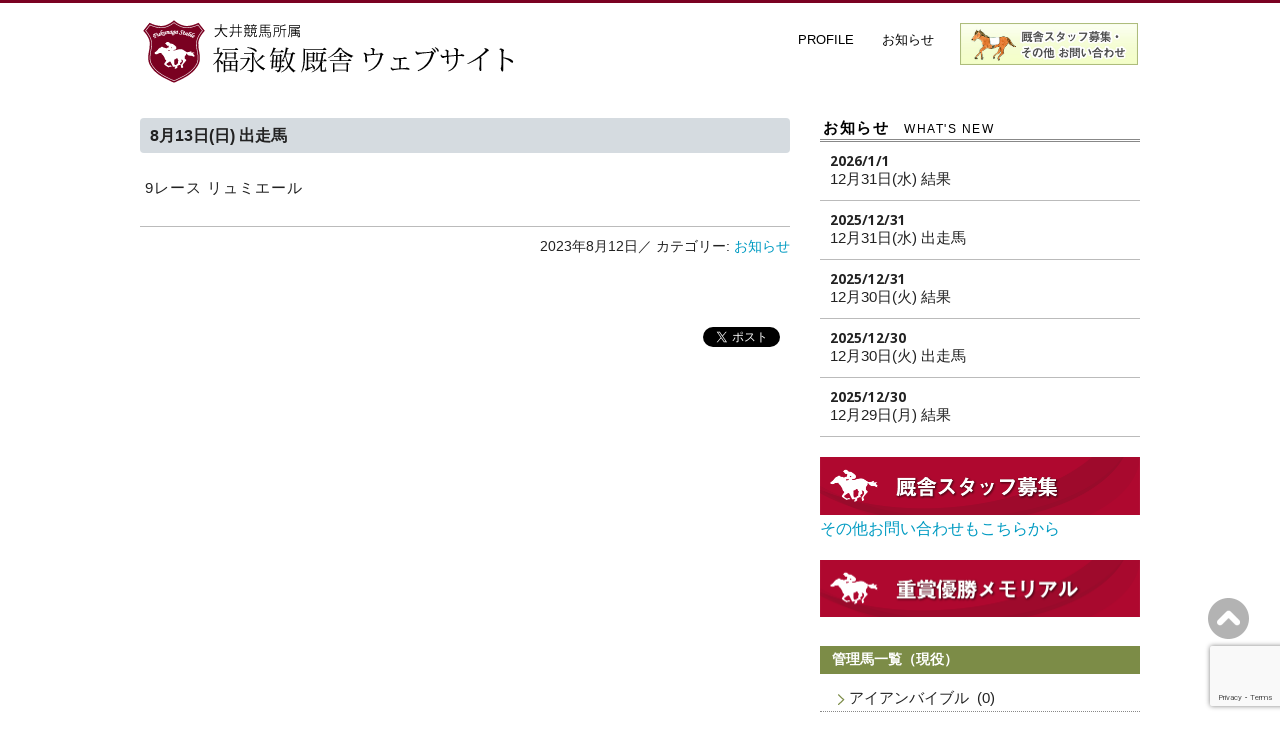

--- FILE ---
content_type: text/html; charset=UTF-8
request_url: https://www.fukunaga-stable.com/2023/08/12/8%E6%9C%8813%E6%97%A5%E6%97%A5-%E5%87%BA%E8%B5%B0%E9%A6%AC/
body_size: 9405
content:
<!DOCTYPE html>
<html lang="ja">
<head>

<!-- Global site tag (gtag.js) - Google Analytics -->
<script async src="https://www.googletagmanager.com/gtag/js?id=UA-151128101-1"></script>
<script>
  window.dataLayer = window.dataLayer || [];
  function gtag(){dataLayer.push(arguments);}
  gtag('js', new Date());

  gtag('config', 'UA-151128101-1');
</script>

	<meta charset="UTF-8" />
	<meta name="viewport" content="width=device-width, initial-scale=1.0, maximum-scale=1.0, user-scalable=0">
	<title>
8月13日(日)   出走馬 &#8212; 大井競馬所属 福永敏厩舎ウェブサイト</title>
	<link rel="profile" href="https://gmpg.org/xfn/11">
	<link rel="pingback" href="https://www.fukunaga-stable.com/xmlrpc.php">
	<!--[if lt IE 9]>
	<script src="https://www.fukunaga-stable.com/wp-content/themes/template/js/html5.js" type="text/javascript"></script>
	<![endif]-->
	
	<title>8月13日(日)   出走馬 &#8211; 大井競馬所属 福永敏厩舎ウェブサイト</title>
<meta name='robots' content='max-image-preview:large' />
<link rel='dns-prefetch' href='//fonts.googleapis.com' />
<link rel="alternate" type="application/rss+xml" title="大井競馬所属 福永敏厩舎ウェブサイト &raquo; フィード" href="https://www.fukunaga-stable.com/feed/" />
<link rel="alternate" type="application/rss+xml" title="大井競馬所属 福永敏厩舎ウェブサイト &raquo; コメントフィード" href="https://www.fukunaga-stable.com/comments/feed/" />
<link rel="alternate" type="application/rss+xml" title="大井競馬所属 福永敏厩舎ウェブサイト &raquo; 8月13日(日)   出走馬 のコメントのフィード" href="https://www.fukunaga-stable.com/2023/08/12/8%e6%9c%8813%e6%97%a5%e6%97%a5-%e5%87%ba%e8%b5%b0%e9%a6%ac/feed/" />
<script type="text/javascript">
window._wpemojiSettings = {"baseUrl":"https:\/\/s.w.org\/images\/core\/emoji\/14.0.0\/72x72\/","ext":".png","svgUrl":"https:\/\/s.w.org\/images\/core\/emoji\/14.0.0\/svg\/","svgExt":".svg","source":{"concatemoji":"https:\/\/www.fukunaga-stable.com\/wp-includes\/js\/wp-emoji-release.min.js?ver=6.2.8"}};
/*! This file is auto-generated */
!function(e,a,t){var n,r,o,i=a.createElement("canvas"),p=i.getContext&&i.getContext("2d");function s(e,t){p.clearRect(0,0,i.width,i.height),p.fillText(e,0,0);e=i.toDataURL();return p.clearRect(0,0,i.width,i.height),p.fillText(t,0,0),e===i.toDataURL()}function c(e){var t=a.createElement("script");t.src=e,t.defer=t.type="text/javascript",a.getElementsByTagName("head")[0].appendChild(t)}for(o=Array("flag","emoji"),t.supports={everything:!0,everythingExceptFlag:!0},r=0;r<o.length;r++)t.supports[o[r]]=function(e){if(p&&p.fillText)switch(p.textBaseline="top",p.font="600 32px Arial",e){case"flag":return s("\ud83c\udff3\ufe0f\u200d\u26a7\ufe0f","\ud83c\udff3\ufe0f\u200b\u26a7\ufe0f")?!1:!s("\ud83c\uddfa\ud83c\uddf3","\ud83c\uddfa\u200b\ud83c\uddf3")&&!s("\ud83c\udff4\udb40\udc67\udb40\udc62\udb40\udc65\udb40\udc6e\udb40\udc67\udb40\udc7f","\ud83c\udff4\u200b\udb40\udc67\u200b\udb40\udc62\u200b\udb40\udc65\u200b\udb40\udc6e\u200b\udb40\udc67\u200b\udb40\udc7f");case"emoji":return!s("\ud83e\udef1\ud83c\udffb\u200d\ud83e\udef2\ud83c\udfff","\ud83e\udef1\ud83c\udffb\u200b\ud83e\udef2\ud83c\udfff")}return!1}(o[r]),t.supports.everything=t.supports.everything&&t.supports[o[r]],"flag"!==o[r]&&(t.supports.everythingExceptFlag=t.supports.everythingExceptFlag&&t.supports[o[r]]);t.supports.everythingExceptFlag=t.supports.everythingExceptFlag&&!t.supports.flag,t.DOMReady=!1,t.readyCallback=function(){t.DOMReady=!0},t.supports.everything||(n=function(){t.readyCallback()},a.addEventListener?(a.addEventListener("DOMContentLoaded",n,!1),e.addEventListener("load",n,!1)):(e.attachEvent("onload",n),a.attachEvent("onreadystatechange",function(){"complete"===a.readyState&&t.readyCallback()})),(e=t.source||{}).concatemoji?c(e.concatemoji):e.wpemoji&&e.twemoji&&(c(e.twemoji),c(e.wpemoji)))}(window,document,window._wpemojiSettings);
</script>
<style type="text/css">
img.wp-smiley,
img.emoji {
	display: inline !important;
	border: none !important;
	box-shadow: none !important;
	height: 1em !important;
	width: 1em !important;
	margin: 0 0.07em !important;
	vertical-align: -0.1em !important;
	background: none !important;
	padding: 0 !important;
}
</style>
	<link rel='stylesheet' id='wp-block-library-css' href='https://www.fukunaga-stable.com/wp-includes/css/dist/block-library/style.min.css?ver=6.2.8' type='text/css' media='all' />
<link rel='stylesheet' id='classic-theme-styles-css' href='https://www.fukunaga-stable.com/wp-includes/css/classic-themes.min.css?ver=6.2.8' type='text/css' media='all' />
<style id='global-styles-inline-css' type='text/css'>
body{--wp--preset--color--black: #000000;--wp--preset--color--cyan-bluish-gray: #abb8c3;--wp--preset--color--white: #ffffff;--wp--preset--color--pale-pink: #f78da7;--wp--preset--color--vivid-red: #cf2e2e;--wp--preset--color--luminous-vivid-orange: #ff6900;--wp--preset--color--luminous-vivid-amber: #fcb900;--wp--preset--color--light-green-cyan: #7bdcb5;--wp--preset--color--vivid-green-cyan: #00d084;--wp--preset--color--pale-cyan-blue: #8ed1fc;--wp--preset--color--vivid-cyan-blue: #0693e3;--wp--preset--color--vivid-purple: #9b51e0;--wp--preset--gradient--vivid-cyan-blue-to-vivid-purple: linear-gradient(135deg,rgba(6,147,227,1) 0%,rgb(155,81,224) 100%);--wp--preset--gradient--light-green-cyan-to-vivid-green-cyan: linear-gradient(135deg,rgb(122,220,180) 0%,rgb(0,208,130) 100%);--wp--preset--gradient--luminous-vivid-amber-to-luminous-vivid-orange: linear-gradient(135deg,rgba(252,185,0,1) 0%,rgba(255,105,0,1) 100%);--wp--preset--gradient--luminous-vivid-orange-to-vivid-red: linear-gradient(135deg,rgba(255,105,0,1) 0%,rgb(207,46,46) 100%);--wp--preset--gradient--very-light-gray-to-cyan-bluish-gray: linear-gradient(135deg,rgb(238,238,238) 0%,rgb(169,184,195) 100%);--wp--preset--gradient--cool-to-warm-spectrum: linear-gradient(135deg,rgb(74,234,220) 0%,rgb(151,120,209) 20%,rgb(207,42,186) 40%,rgb(238,44,130) 60%,rgb(251,105,98) 80%,rgb(254,248,76) 100%);--wp--preset--gradient--blush-light-purple: linear-gradient(135deg,rgb(255,206,236) 0%,rgb(152,150,240) 100%);--wp--preset--gradient--blush-bordeaux: linear-gradient(135deg,rgb(254,205,165) 0%,rgb(254,45,45) 50%,rgb(107,0,62) 100%);--wp--preset--gradient--luminous-dusk: linear-gradient(135deg,rgb(255,203,112) 0%,rgb(199,81,192) 50%,rgb(65,88,208) 100%);--wp--preset--gradient--pale-ocean: linear-gradient(135deg,rgb(255,245,203) 0%,rgb(182,227,212) 50%,rgb(51,167,181) 100%);--wp--preset--gradient--electric-grass: linear-gradient(135deg,rgb(202,248,128) 0%,rgb(113,206,126) 100%);--wp--preset--gradient--midnight: linear-gradient(135deg,rgb(2,3,129) 0%,rgb(40,116,252) 100%);--wp--preset--duotone--dark-grayscale: url('#wp-duotone-dark-grayscale');--wp--preset--duotone--grayscale: url('#wp-duotone-grayscale');--wp--preset--duotone--purple-yellow: url('#wp-duotone-purple-yellow');--wp--preset--duotone--blue-red: url('#wp-duotone-blue-red');--wp--preset--duotone--midnight: url('#wp-duotone-midnight');--wp--preset--duotone--magenta-yellow: url('#wp-duotone-magenta-yellow');--wp--preset--duotone--purple-green: url('#wp-duotone-purple-green');--wp--preset--duotone--blue-orange: url('#wp-duotone-blue-orange');--wp--preset--font-size--small: 13px;--wp--preset--font-size--medium: 20px;--wp--preset--font-size--large: 36px;--wp--preset--font-size--x-large: 42px;--wp--preset--spacing--20: 0.44rem;--wp--preset--spacing--30: 0.67rem;--wp--preset--spacing--40: 1rem;--wp--preset--spacing--50: 1.5rem;--wp--preset--spacing--60: 2.25rem;--wp--preset--spacing--70: 3.38rem;--wp--preset--spacing--80: 5.06rem;--wp--preset--shadow--natural: 6px 6px 9px rgba(0, 0, 0, 0.2);--wp--preset--shadow--deep: 12px 12px 50px rgba(0, 0, 0, 0.4);--wp--preset--shadow--sharp: 6px 6px 0px rgba(0, 0, 0, 0.2);--wp--preset--shadow--outlined: 6px 6px 0px -3px rgba(255, 255, 255, 1), 6px 6px rgba(0, 0, 0, 1);--wp--preset--shadow--crisp: 6px 6px 0px rgba(0, 0, 0, 1);}:where(.is-layout-flex){gap: 0.5em;}body .is-layout-flow > .alignleft{float: left;margin-inline-start: 0;margin-inline-end: 2em;}body .is-layout-flow > .alignright{float: right;margin-inline-start: 2em;margin-inline-end: 0;}body .is-layout-flow > .aligncenter{margin-left: auto !important;margin-right: auto !important;}body .is-layout-constrained > .alignleft{float: left;margin-inline-start: 0;margin-inline-end: 2em;}body .is-layout-constrained > .alignright{float: right;margin-inline-start: 2em;margin-inline-end: 0;}body .is-layout-constrained > .aligncenter{margin-left: auto !important;margin-right: auto !important;}body .is-layout-constrained > :where(:not(.alignleft):not(.alignright):not(.alignfull)){max-width: var(--wp--style--global--content-size);margin-left: auto !important;margin-right: auto !important;}body .is-layout-constrained > .alignwide{max-width: var(--wp--style--global--wide-size);}body .is-layout-flex{display: flex;}body .is-layout-flex{flex-wrap: wrap;align-items: center;}body .is-layout-flex > *{margin: 0;}:where(.wp-block-columns.is-layout-flex){gap: 2em;}.has-black-color{color: var(--wp--preset--color--black) !important;}.has-cyan-bluish-gray-color{color: var(--wp--preset--color--cyan-bluish-gray) !important;}.has-white-color{color: var(--wp--preset--color--white) !important;}.has-pale-pink-color{color: var(--wp--preset--color--pale-pink) !important;}.has-vivid-red-color{color: var(--wp--preset--color--vivid-red) !important;}.has-luminous-vivid-orange-color{color: var(--wp--preset--color--luminous-vivid-orange) !important;}.has-luminous-vivid-amber-color{color: var(--wp--preset--color--luminous-vivid-amber) !important;}.has-light-green-cyan-color{color: var(--wp--preset--color--light-green-cyan) !important;}.has-vivid-green-cyan-color{color: var(--wp--preset--color--vivid-green-cyan) !important;}.has-pale-cyan-blue-color{color: var(--wp--preset--color--pale-cyan-blue) !important;}.has-vivid-cyan-blue-color{color: var(--wp--preset--color--vivid-cyan-blue) !important;}.has-vivid-purple-color{color: var(--wp--preset--color--vivid-purple) !important;}.has-black-background-color{background-color: var(--wp--preset--color--black) !important;}.has-cyan-bluish-gray-background-color{background-color: var(--wp--preset--color--cyan-bluish-gray) !important;}.has-white-background-color{background-color: var(--wp--preset--color--white) !important;}.has-pale-pink-background-color{background-color: var(--wp--preset--color--pale-pink) !important;}.has-vivid-red-background-color{background-color: var(--wp--preset--color--vivid-red) !important;}.has-luminous-vivid-orange-background-color{background-color: var(--wp--preset--color--luminous-vivid-orange) !important;}.has-luminous-vivid-amber-background-color{background-color: var(--wp--preset--color--luminous-vivid-amber) !important;}.has-light-green-cyan-background-color{background-color: var(--wp--preset--color--light-green-cyan) !important;}.has-vivid-green-cyan-background-color{background-color: var(--wp--preset--color--vivid-green-cyan) !important;}.has-pale-cyan-blue-background-color{background-color: var(--wp--preset--color--pale-cyan-blue) !important;}.has-vivid-cyan-blue-background-color{background-color: var(--wp--preset--color--vivid-cyan-blue) !important;}.has-vivid-purple-background-color{background-color: var(--wp--preset--color--vivid-purple) !important;}.has-black-border-color{border-color: var(--wp--preset--color--black) !important;}.has-cyan-bluish-gray-border-color{border-color: var(--wp--preset--color--cyan-bluish-gray) !important;}.has-white-border-color{border-color: var(--wp--preset--color--white) !important;}.has-pale-pink-border-color{border-color: var(--wp--preset--color--pale-pink) !important;}.has-vivid-red-border-color{border-color: var(--wp--preset--color--vivid-red) !important;}.has-luminous-vivid-orange-border-color{border-color: var(--wp--preset--color--luminous-vivid-orange) !important;}.has-luminous-vivid-amber-border-color{border-color: var(--wp--preset--color--luminous-vivid-amber) !important;}.has-light-green-cyan-border-color{border-color: var(--wp--preset--color--light-green-cyan) !important;}.has-vivid-green-cyan-border-color{border-color: var(--wp--preset--color--vivid-green-cyan) !important;}.has-pale-cyan-blue-border-color{border-color: var(--wp--preset--color--pale-cyan-blue) !important;}.has-vivid-cyan-blue-border-color{border-color: var(--wp--preset--color--vivid-cyan-blue) !important;}.has-vivid-purple-border-color{border-color: var(--wp--preset--color--vivid-purple) !important;}.has-vivid-cyan-blue-to-vivid-purple-gradient-background{background: var(--wp--preset--gradient--vivid-cyan-blue-to-vivid-purple) !important;}.has-light-green-cyan-to-vivid-green-cyan-gradient-background{background: var(--wp--preset--gradient--light-green-cyan-to-vivid-green-cyan) !important;}.has-luminous-vivid-amber-to-luminous-vivid-orange-gradient-background{background: var(--wp--preset--gradient--luminous-vivid-amber-to-luminous-vivid-orange) !important;}.has-luminous-vivid-orange-to-vivid-red-gradient-background{background: var(--wp--preset--gradient--luminous-vivid-orange-to-vivid-red) !important;}.has-very-light-gray-to-cyan-bluish-gray-gradient-background{background: var(--wp--preset--gradient--very-light-gray-to-cyan-bluish-gray) !important;}.has-cool-to-warm-spectrum-gradient-background{background: var(--wp--preset--gradient--cool-to-warm-spectrum) !important;}.has-blush-light-purple-gradient-background{background: var(--wp--preset--gradient--blush-light-purple) !important;}.has-blush-bordeaux-gradient-background{background: var(--wp--preset--gradient--blush-bordeaux) !important;}.has-luminous-dusk-gradient-background{background: var(--wp--preset--gradient--luminous-dusk) !important;}.has-pale-ocean-gradient-background{background: var(--wp--preset--gradient--pale-ocean) !important;}.has-electric-grass-gradient-background{background: var(--wp--preset--gradient--electric-grass) !important;}.has-midnight-gradient-background{background: var(--wp--preset--gradient--midnight) !important;}.has-small-font-size{font-size: var(--wp--preset--font-size--small) !important;}.has-medium-font-size{font-size: var(--wp--preset--font-size--medium) !important;}.has-large-font-size{font-size: var(--wp--preset--font-size--large) !important;}.has-x-large-font-size{font-size: var(--wp--preset--font-size--x-large) !important;}
.wp-block-navigation a:where(:not(.wp-element-button)){color: inherit;}
:where(.wp-block-columns.is-layout-flex){gap: 2em;}
.wp-block-pullquote{font-size: 1.5em;line-height: 1.6;}
</style>
<link rel='stylesheet' id='contact-form-7-css' href='https://www.fukunaga-stable.com/wp-content/plugins/contact-form-7/includes/css/styles.css?ver=5.7.7' type='text/css' media='all' />
<link rel='stylesheet' id='yoko-fonts-css' href='//fonts.googleapis.com/css?family=Droid+Sans%3A400%2C700%7CDroid+Serif%3A400%2C700%2C400italic%2C700italic&#038;subset=latin%2Clatin-ext' type='text/css' media='all' />
<link rel='stylesheet' id='yoko-style-css' href='https://www.fukunaga-stable.com/wp-content/themes/template/style.css?ver=2013-10-21' type='text/css' media='all' />
<script type='text/javascript' src='https://www.fukunaga-stable.com/wp-includes/js/jquery/jquery.min.js?ver=3.6.4' id='jquery-core-js'></script>
<script type='text/javascript' src='https://www.fukunaga-stable.com/wp-includes/js/jquery/jquery-migrate.min.js?ver=3.4.0' id='jquery-migrate-js'></script>
<link rel="https://api.w.org/" href="https://www.fukunaga-stable.com/wp-json/" /><link rel="alternate" type="application/json" href="https://www.fukunaga-stable.com/wp-json/wp/v2/posts/7908" /><link rel="EditURI" type="application/rsd+xml" title="RSD" href="https://www.fukunaga-stable.com/xmlrpc.php?rsd" />
<link rel="wlwmanifest" type="application/wlwmanifest+xml" href="https://www.fukunaga-stable.com/wp-includes/wlwmanifest.xml" />
<meta name="generator" content="WordPress 6.2.8" />
<link rel="canonical" href="https://www.fukunaga-stable.com/2023/08/12/8%e6%9c%8813%e6%97%a5%e6%97%a5-%e5%87%ba%e8%b5%b0%e9%a6%ac/" />
<link rel='shortlink' href='https://www.fukunaga-stable.com/?p=7908' />
<link rel="alternate" type="application/json+oembed" href="https://www.fukunaga-stable.com/wp-json/oembed/1.0/embed?url=https%3A%2F%2Fwww.fukunaga-stable.com%2F2023%2F08%2F12%2F8%25e6%259c%258813%25e6%2597%25a5%25e6%2597%25a5-%25e5%2587%25ba%25e8%25b5%25b0%25e9%25a6%25ac%2F" />
<link rel="alternate" type="text/xml+oembed" href="https://www.fukunaga-stable.com/wp-json/oembed/1.0/embed?url=https%3A%2F%2Fwww.fukunaga-stable.com%2F2023%2F08%2F12%2F8%25e6%259c%258813%25e6%2597%25a5%25e6%2597%25a5-%25e5%2587%25ba%25e8%25b5%25b0%25e9%25a6%25ac%2F&#038;format=xml" />
	<style type="text/css" id="yoko-themeoptions-css">
		a {color: #009BC2;}
		#content .single-entry-header h1.entry-title {color: #009BC2!important;}
		input#submit:hover {background-color: #009BC2!important;}
		#content .page-entry-header h1.entry-title {color: #009BC2!important;}
		.searchsubmit:hover {background-color: #009BC2!important;}
	</style>
    <link rel="icon" href="https://www.fukunaga-stable.com/wp-content/uploads/2016/05/cropped-logo-big-2-32x32.png" sizes="32x32" />
<link rel="icon" href="https://www.fukunaga-stable.com/wp-content/uploads/2016/05/cropped-logo-big-2-192x192.png" sizes="192x192" />
<link rel="apple-touch-icon" href="https://www.fukunaga-stable.com/wp-content/uploads/2016/05/cropped-logo-big-2-180x180.png" />
<meta name="msapplication-TileImage" content="https://www.fukunaga-stable.com/wp-content/uploads/2016/05/cropped-logo-big-2-270x270.png" />


<!--スライダースクリプト-->
<!-- jQuery library (served from Google) -->
<script src="//ajax.googleapis.com/ajax/libs/jquery/1.8.2/jquery.min.js"></script>
<!-- bxSlider Javascript file -->
<script src="https://www.fukunaga-stable.com/wp-content/themes/template/js/bxslider/jquery.bxslider.min.js"></script>
<!-- bxSlider CSS file -->
<link href="https://www.fukunaga-stable.com/wp-content/themes/template/js/bxslider/jquery.bxslider.css" rel="stylesheet" />
<script>
$(document).ready(function(){
$('.bxslider').bxSlider({
	mode: 'fade',
	auto: true,
	speed: 1500,
	controls: true
	});
});
</script><!--//スライダースクリプト-->

<!-- スムーズスクロール -->
<script>
$(function(){
   $('a[href^=#]').click(function() {
      var speed = 400; // ミリ秒
      var href= $(this).attr("href");
      var target = $(href == "#" || href == "" ? 'html' : href);
      var position = target.offset().top;
      $('body,html').animate({scrollTop:position}, speed, 'swing');
      return false;
   });
});
</script>

<script>
$(function(){

//モバイル用のグローバルメニュー設定
	$(".btn-menu").click(function(){
	$(".menu-wrap").slideToggle("showMenu");
	
	});
	
	$(".close-menu").click(function(){
        $(".menu-wrap").slideToggle();
    });

});

</script>

<meta property="og:title" content="8月13日(日)   出走馬" />
<meta property="og:description" content="9レース リュミエール" />
<meta property="og:type" content="article" />
<meta property="og:url" content="https://www.fukunaga-stable.com/2023/08/12/8%e6%9c%8813%e6%97%a5%e6%97%a5-%e5%87%ba%e8%b5%b0%e9%a6%ac/" />
<meta property="og:image" content="https://www.fukunaga-stable.com/wp-content/themes/template/images/twitter-card-thumb.png" />
<meta property="og:site_name" content="大井競馬所属 福永敏厩舎ウェブサイト" />
<meta name="twitter:card" content="summary_large_image" />
<meta name="twitter:site" content="@masakohira" />
<meta property="og:locale" content="ja_JP" />

<script src="https://www.fukunaga-stable.com/wp-content/themes/template/js/menuopen.js" type="text/javascript"></script>

</head>

<body data-rsssl=1 class="post-template-default single single-post postid-7908 single-format-standard">
<div id="fb-root"></div>
<script>(function(d, s, id) {
  var js, fjs = d.getElementsByTagName(s)[0];
  if (d.getElementById(id)) return;
  js = d.createElement(s); js.id = id;
  js.src = "//connect.facebook.net/ja_JP/sdk.js#xfbml=1&version=v2.6";
  fjs.parentNode.insertBefore(js, fjs);
}(document, 'script', 'facebook-jssdk'));</script>
<div id="page" class="clearfix">
	<header id="branding">
		<nav id="mainnav" class="clearfix">
			<div class="btn-menu">menu</div>
			<div class="menu-wrap">
			<div class="menu-menu-container"><ul id="menu-menu" class="menu"><li id="menu-item-1731" class="menu-item menu-item-type-post_type menu-item-object-page menu-item-1731"><a href="https://www.fukunaga-stable.com/profile/">PROFILE</a></li>
<li id="menu-item-1736" class="menu-item menu-item-type-custom menu-item-object-custom menu-item-1736"><a href="https://www.fukunaga-stable.com/category/news/">お知らせ</a></li>
<li id="menu-item-3419" class="menu-item menu-item-type-post_type menu-item-object-page menu-item-3419"><a href="https://www.fukunaga-stable.com/contact/">厩舎スタッフ募集・お問い合わせ</a></li>
</ul></div>			<div class="close-menu">閉じる</div>
			</div>
		</nav><!-- end mainnav -->

		
		<hgroup id="site-title">
					<a href="https://www.fukunaga-stable.com/" class="logo"><img src="https://www.fukunaga-stable.com/wp-content/uploads/2016/07/ttl-logo-S-1.png" alt="大井競馬所属 福永敏厩舎ウェブサイト" /></a>
				</hgroup><!-- end site-title -->

        

		<nav id="subnav">
					</nav><!-- end subnav -->
</header><!-- end header -->


<div id="wrap">

	<div id="content">

	
			
<article id="post-7908" class="post-7908 post type-post status-publish format-standard hentry category-news">

	<header class="single-entry-header">
		<h2 class="entry-title">8月13日(日)   出走馬</h2>
			
	</header><!-- end single-entry-header -->
		
	<div class="single-entry-content">

			<p>9レース   リュミエール</p>
			<div class="clear"></div>
			
								
			
	
	</div><!-- end single-entry-content -->
	
	
	<footer class="single-entry-meta">
		<p>	
		<span class="entry-date">2023年8月12日／</span>
					カテゴリー: <a href="https://www.fukunaga-stable.com/category/news/" rel="category tag">お知らせ</a>									</p>
			
						
	</footer><!-- end entry-meta -->
	

</article><!-- end post-7908 -->
<div class="clear"></div>
				
		<div class="post">
				<ul class="sb">
	<li class="sb-fb-like">
	<div class="fb-like" data-href="https://www.fukunaga-stable.com/2023/08/12/8%e6%9c%8813%e6%97%a5%e6%97%a5-%e5%87%ba%e8%b5%b0%e9%a6%ac/" data-layout="button_count" data-action="like" data-show-faces="true" data-share="true"></div>
	</li>

	<li class="sb-tweet">
	<a href="https://twitter.com/share" class="twitter-share-button">Tweet</a>
<script>!function(d,s,id){var js,fjs=d.getElementsByTagName(s)[0],p=/^http:/.test(d.location)?'http':'https';if(!d.getElementById(id)){js=d.createElement(s);js.id=id;js.src=p+'://platform.twitter.com/widgets.js';fjs.parentNode.insertBefore(js,fjs);}}(document, 'script', 'twitter-wjs');</script>
	</li>		
</ul>		</div>
	
	</div><!-- end content -->
	

		<div id="secondary" class="widget-area" role="complementary">
		
		
				
				
		<aside id="news" class="widget">
		<h3 class="widget-title">お知らせ<span>What's New</span></h3>
		

	
	<div class="news_unit">
	<span class="news_date">2026/1/1</span>
	<div class="news_title"><a href="https://www.fukunaga-stable.com/2026/01/01/12%e6%9c%8831%e6%97%a5%e6%b0%b4-%e7%b5%90%e6%9e%9c/">12月31日(水)   結果</a></div>
	</div>
	
	
	<div class="news_unit">
	<span class="news_date">2025/12/31</span>
	<div class="news_title"><a href="https://www.fukunaga-stable.com/2025/12/31/12%e6%9c%8831%e6%97%a5%e6%b0%b4-%e5%87%ba%e8%b5%b0%e9%a6%ac/">12月31日(水)   出走馬</a></div>
	</div>
	
	
	<div class="news_unit">
	<span class="news_date">2025/12/31</span>
	<div class="news_title"><a href="https://www.fukunaga-stable.com/2025/12/31/12%e6%9c%8830%e6%97%a5%e7%81%ab-%e7%b5%90%e6%9e%9c/">12月30日(火)   結果</a></div>
	</div>
	
	
	<div class="news_unit">
	<span class="news_date">2025/12/30</span>
	<div class="news_title"><a href="https://www.fukunaga-stable.com/2025/12/30/12%e6%9c%8830%e6%97%a5%e7%81%ab-%e5%87%ba%e8%b5%b0%e9%a6%ac/">12月30日(火)   出走馬</a></div>
	</div>
	
	
	<div class="news_unit">
	<span class="news_date">2025/12/30</span>
	<div class="news_title"><a href="https://www.fukunaga-stable.com/2025/12/30/12%e6%9c%8829%e6%97%a5%e6%9c%88-%e7%b5%90%e6%9e%9c/">12月29日(月)   結果</a></div>
	</div>
	
	
		</aside>
		
		<aside style="margin-bottom:20px;">
			<a href="https://www.fukunaga-stable.com/contact/" title="厩舎スタッフ募集・その他お問い合わせ">
			<img src="https://www.fukunaga-stable.com/wp-content/themes/template/images/side_staff1.gif" alt="厩舎スタッフ募集・その他お問い合わせ"/>
			</a>
			<a href="https://www.fukunaga-stable.com/contact/" title="厩舎スタッフ募集・その他お問い合わせ">その他お問い合わせもこちらから</a>
		</aside>
		
		<aside style="margin-bottom:15px;">
			<a href="https://www.fukunaga-stable.com/victory-record/" title="福永敏厩舎　重賞優勝メモリアル">
			<img src="https://www.fukunaga-stable.com/wp-content/themes/template/images/side_prize.gif" alt="福永敏厩舎　重賞優勝メモリアル"/>
			</a>
		</aside>
		
		
		
		
		
		<aside class="widget">
		<h4 class="title">管理馬一覧（現役）</h4>
		
		<ul>
			<li class="cat-item cat-item-247"><a href="https://www.fukunaga-stable.com/category/news/horse/%e3%82%a2%e3%82%a4%e3%82%a2%e3%83%b3%e3%83%90%e3%82%a4%e3%83%96%e3%83%ab/">アイアンバイブル</a> (0)
</li>
	<li class="cat-item cat-item-278"><a href="https://www.fukunaga-stable.com/category/news/horse/%e3%82%a2%e3%82%a4%e3%82%b5%e3%82%a4%e3%83%88/">アイサイト</a> (0)
</li>
	<li class="cat-item cat-item-279"><a href="https://www.fukunaga-stable.com/category/news/horse/%e3%82%a2%e3%83%83%e3%83%86%e3%82%a3%e3%83%a9/">アッティラ</a> (0)
</li>
	<li class="cat-item cat-item-286"><a href="https://www.fukunaga-stable.com/category/news/horse/%e3%82%a2%e3%83%b3%e3%82%bf%e3%83%b3%e3%82%b7%e3%82%aa%e3%83%b3/">アンタンシオン</a> (0)
</li>
	<li class="cat-item cat-item-241"><a href="https://www.fukunaga-stable.com/category/news/horse/%e3%83%b4%e3%82%a1%e3%83%b3%e3%82%af%e3%83%ab%e3%82%b8%e3%83%a3%e3%83%b3/">ヴァンクルジャン</a> (1)
</li>
	<li class="cat-item cat-item-280"><a href="https://www.fukunaga-stable.com/category/news/horse/%e3%82%a6%e3%82%a7%e3%82%a4%e3%82%a2%e3%83%83%e3%83%97%e3%82%bc%e3%82%a2/">ウェイアップゼア</a> (0)
</li>
	<li class="cat-item cat-item-233"><a href="https://www.fukunaga-stable.com/category/news/horse/%e3%82%aa%e3%82%a2%e3%83%95%e3%83%95%e3%83%ac%e3%82%a4%e3%83%90%e3%83%bc/">オアフフレイバー</a> (1)
</li>
	<li class="cat-item cat-item-265"><a href="https://www.fukunaga-stable.com/category/news/horse/%e3%82%ac%e3%83%bc%e3%83%99%e3%83%a9%e3%83%95%e3%83%ac%e3%82%a4%e3%83%90%e3%83%bc/">ガーベラフレイバー</a> (3)
</li>
	<li class="cat-item cat-item-248"><a href="https://www.fukunaga-stable.com/category/news/horse/%e3%82%ab%e3%83%83%e3%82%bf%e3%83%a9%e3%82%ad%e3%83%9e%e3%82%bb%e3%83%b3/">カッタラキマセン</a> (1)
</li>
	<li class="cat-item cat-item-281"><a href="https://www.fukunaga-stable.com/category/news/horse/%e3%82%ac%e3%83%b3%e3%83%90%e3%83%aa%e3%83%bc%e3%83%aa%e3%82%a8/">ガンバリーリエ</a> (0)
</li>
	<li class="cat-item cat-item-289"><a href="https://www.fukunaga-stable.com/category/news/horse/%e3%82%af%e3%83%aa%e3%82%b9%e3%83%90%e3%83%ad%e3%83%bc%e3%82%ba/">クリスバローズ</a> (0)
</li>
	<li class="cat-item cat-item-242"><a href="https://www.fukunaga-stable.com/category/news/horse/%e3%82%af%e3%83%aa%e3%83%86%e3%82%a3%e3%82%ab%e3%83%ab%e3%83%92%e3%83%83%e3%83%88/">クリティカルヒット</a> (2)
</li>
	<li class="cat-item cat-item-239"><a href="https://www.fukunaga-stable.com/category/news/horse/%e3%82%b4%e3%83%bc%e3%82%b8%e3%83%a3%e3%82%b9%e3%83%ac%e3%83%87%e3%82%a3/">ゴージャスレディ</a> (1)
</li>
	<li class="cat-item cat-item-274"><a href="https://www.fukunaga-stable.com/category/news/horse/%e3%82%b4%e3%83%b3%e3%82%b6%e3%83%bc%e3%82%b4/">ゴンザーゴ</a> (0)
</li>
	<li class="cat-item cat-item-275"><a href="https://www.fukunaga-stable.com/category/news/horse/%e3%82%b5%e3%82%af%e3%83%a9%e3%82%b8%e3%82%a7%e3%83%b3%e3%83%8c/">サクラジェンヌ</a> (0)
</li>
	<li class="cat-item cat-item-238"><a href="https://www.fukunaga-stable.com/category/news/horse/%e3%82%b7%e3%82%a7%e3%83%bc%e3%83%b3%e3%83%97%e3%83%aa%e3%83%9e%e3%83%bc/">シェーンプリマー</a> (0)
</li>
	<li class="cat-item cat-item-285"><a href="https://www.fukunaga-stable.com/category/news/horse/%e3%82%b7%e3%83%8e%e3%83%8e%e3%83%a1/">シノノメ</a> (0)
</li>
	<li class="cat-item cat-item-213"><a href="https://www.fukunaga-stable.com/category/news/horse/%e3%82%b8%e3%83%a3%e3%82%ac%e3%83%bc%e3%83%90%e3%83%ad%e3%83%bc%e3%82%ba/">ジャガーバローズ</a> (6)
</li>
	<li class="cat-item cat-item-176"><a href="https://www.fukunaga-stable.com/category/news/horse/%e3%82%b7%e3%83%a3%e3%83%ab%e3%83%9e%e3%83%b3%e3%82%b8%e3%83%a3%e3%83%b3/">シャルマンジャン</a> (9)
</li>
	<li class="cat-item cat-item-243"><a href="https://www.fukunaga-stable.com/category/news/horse/%e3%82%b7%e3%83%b3%e3%82%af%e3%82%b0%e3%83%83%e3%83%89/">シンクグッド</a> (4)
</li>
	<li class="cat-item cat-item-259"><a href="https://www.fukunaga-stable.com/category/news/horse/%e3%82%b9%e3%82%ab%e3%82%a4%e3%82%a4%e3%82%ba%e3%83%a6%e3%82%a2%e3%83%bc%e3%82%ba/">スカイイズユアーズ</a> (4)
</li>
	<li class="cat-item cat-item-272"><a href="https://www.fukunaga-stable.com/category/news/horse/%e3%82%bc%e3%83%ab%e3%83%88%e3%82%b6%e3%83%bc%e3%83%a0/">ゼルトザーム</a> (0)
</li>
	<li class="cat-item cat-item-235"><a href="https://www.fukunaga-stable.com/category/news/horse/%e3%83%84%e3%83%ab%e3%83%9e%e3%83%ab%e3%83%b4%e3%82%a3%e3%82%aa%e3%83%ac/">ツルマルヴィオレ</a> (3)
</li>
	<li class="cat-item cat-item-244"><a href="https://www.fukunaga-stable.com/category/news/horse/%e3%83%86%e3%83%b3%e3%83%89%e3%82%a6/">テンドウ</a> (2)
</li>
	<li class="cat-item cat-item-266"><a href="https://www.fukunaga-stable.com/category/news/horse/%e3%83%88%e3%83%bc%e3%82%ad%e3%83%b3%e3%82%b0%e3%82%b6%e3%82%b4%e3%83%83%e3%83%89/">トーキングザゴッド</a> (1)
</li>
	<li class="cat-item cat-item-290"><a href="https://www.fukunaga-stable.com/category/news/horse/%e3%83%89%e3%82%a6%e3%82%b8%e3%82%ae%e3%83%aa/">ドウジギリ</a> (0)
</li>
	<li class="cat-item cat-item-255"><a href="https://www.fukunaga-stable.com/category/news/horse/%e3%83%88%e3%83%af%e3%82%a4%e3%83%a9%e3%82%a4%e3%83%88/">トワイライト</a> (1)
</li>
	<li class="cat-item cat-item-254"><a href="https://www.fukunaga-stable.com/category/news/horse/%e3%83%8b%e3%83%a5%e3%83%bc%e3%83%96%e3%83%aa%e3%83%83%e3%82%b8/">ニューブリッジ</a> (1)
</li>
	<li class="cat-item cat-item-288"><a href="https://www.fukunaga-stable.com/category/news/horse/%e3%83%90%e3%82%a4%e3%82%bd%e3%83%b3%e3%83%90%e3%83%ad%e3%83%bc%e3%82%ba/">バイソンバローズ</a> (0)
</li>
	<li class="cat-item cat-item-282"><a href="https://www.fukunaga-stable.com/category/news/horse/%e3%83%8f%e3%83%83%e3%83%81%e3%83%b3/">ハッチン</a> (1)
</li>
	<li class="cat-item cat-item-276"><a href="https://www.fukunaga-stable.com/category/news/horse/%e3%83%90%e3%83%96%e3%83%aa%e3%83%bc%e3%82%b7%e3%83%a7%e3%83%bc%e3%82%b3%e3%83%bc/">バブリーショーコー</a> (0)
</li>
	<li class="cat-item cat-item-291"><a href="https://www.fukunaga-stable.com/category/news/horse/%e3%83%90%e3%83%ab%e3%83%88%e3%83%ad/">バルトロ</a> (0)
</li>
	<li class="cat-item cat-item-277"><a href="https://www.fukunaga-stable.com/category/news/horse/%e3%83%92%e3%82%ac%e3%82%b7%e3%83%8a%e3%83%87%e3%82%b7%e3%82%b3/">ヒガシナデシコ</a> (1)
</li>
	<li class="cat-item cat-item-287"><a href="https://www.fukunaga-stable.com/category/news/horse/%e3%83%94%e3%83%aa%e3%83%bc/">ピリー</a> (0)
</li>
	<li class="cat-item cat-item-188"><a href="https://www.fukunaga-stable.com/category/news/horse/%e3%83%95%e3%82%a3%e3%83%aa%e3%83%94%e3%83%bc%e3%83%8c/">フィリピーヌ</a> (2)
</li>
	<li class="cat-item cat-item-283"><a href="https://www.fukunaga-stable.com/category/news/horse/%e3%83%96%e3%83%a9%e3%82%a4%e3%83%88%e3%82%a4%e3%83%a1%e3%83%ab/">ブライトイメル</a> (1)
</li>
	<li class="cat-item cat-item-245"><a href="https://www.fukunaga-stable.com/category/news/horse/%e3%83%96%e3%83%ab%e3%82%ba%e3%82%a2%e3%82%a4/">ブルズアイ</a> (2)
</li>
	<li class="cat-item cat-item-240"><a href="https://www.fukunaga-stable.com/category/news/horse/%e3%83%9a%e3%82%b3%e3%83%aa/">ペコリ</a> (2)
</li>
	<li class="cat-item cat-item-271"><a href="https://www.fukunaga-stable.com/category/news/horse/%e3%83%99%e3%82%b8%e3%83%a3%e3%83%bc%e3%83%ab/">ベジャール</a> (0)
</li>
	<li class="cat-item cat-item-270"><a href="https://www.fukunaga-stable.com/category/news/horse/%e3%83%9d%e3%82%bb%e3%82%a4%e3%83%89%e3%83%b3%e3%83%90%e3%83%ad%e3%83%bc%e3%82%ba-horse/">ポセイドンバローズ</a> (0)
</li>
	<li class="cat-item cat-item-199"><a href="https://www.fukunaga-stable.com/category/news/horse/%e3%83%9c%e3%83%8b%e3%83%bc%e3%83%9e%e3%82%b8%e3%82%a7%e3%82%b9%e3%83%86%e3%82%a3/">ボニーマジェスティ</a> (3)
</li>
	<li class="cat-item cat-item-185"><a href="https://www.fukunaga-stable.com/category/news/horse/%e3%83%9c%e3%83%8c%e3%83%bc%e3%83%ab%e3%83%90%e3%83%ad%e3%83%bc%e3%82%ba/">ボヌールバローズ</a> (6)
</li>
	<li class="cat-item cat-item-284"><a href="https://www.fukunaga-stable.com/category/news/horse/%e3%83%9e%e3%82%ae%e3%83%bc%e3%83%a0%e3%83%bc%e3%83%b3/">マギームーン</a> (0)
</li>
	<li class="cat-item cat-item-292"><a href="https://www.fukunaga-stable.com/category/news/horse/%e3%83%9e%e3%82%b8%e3%83%83%e3%82%af%e3%82%a8%e3%83%ac%e3%82%ac%e3%83%b3%e3%82%b9/">マジックエレガンス</a> (0)
</li>
	<li class="cat-item cat-item-180"><a href="https://www.fukunaga-stable.com/category/news/horse/%e3%83%9e%e3%83%83%e3%82%af%e3%82%b9/">マックス</a> (6)
</li>
	<li class="cat-item cat-item-293"><a href="https://www.fukunaga-stable.com/category/news/horse/%e3%83%9f%e3%83%a9%e3%82%b3%e3%83%ac%e3%82%b8%e3%82%a7%e3%83%b3%e3%83%8c/">ミラコレジェンヌ</a> (0)
</li>
	<li class="cat-item cat-item-273"><a href="https://www.fukunaga-stable.com/category/news/horse/%e3%83%a1%e3%83%87%e3%82%a3%e3%83%bc%e3%83%b4%e3%82%a1%e3%83%ab/">メディーヴァル</a> (0)
</li>
	<li class="cat-item cat-item-246"><a href="https://www.fukunaga-stable.com/category/news/horse/%e3%83%a9%e3%82%a4%e3%83%a0%e3%83%95%e3%83%ac%e3%82%a4%e3%83%90%e3%83%bc/">ライムフレイバー</a> (3)
</li>
	<li class="cat-item cat-item-294"><a href="https://www.fukunaga-stable.com/category/news/horse/%e3%83%a9%e3%83%96%e3%83%aa%e3%83%bc%e3%83%ab%e3%83%81%e3%82%a2/">ラブリールチア</a> (0)
</li>
	<li class="cat-item cat-item-256"><a href="https://www.fukunaga-stable.com/category/news/horse/%e3%83%aa%e3%82%a2%e3%83%ab%e3%83%a2%e3%83%8f%e3%83%a1%e3%83%89/">リアルモハメド</a> (3)
</li>
	<li class="cat-item cat-item-175"><a href="https://www.fukunaga-stable.com/category/news/horse/%e3%83%aa%e3%83%a5%e3%83%9f%e3%82%a8%e3%83%bc%e3%83%ab/">リュミエール</a> (4)
</li>
	<li class="cat-item cat-item-267"><a href="https://www.fukunaga-stable.com/category/news/horse/%e3%83%ad%e3%83%bc%e3%82%b6%e3%83%8d%e3%83%bc%e3%83%a9/">ローザネーラ</a> (1)
</li>
	<li class="cat-item cat-item-268"><a href="https://www.fukunaga-stable.com/category/news/horse/%e3%83%ad%e3%82%b8%e3%83%a3%e3%83%bc%e3%83%90%e3%83%ad%e3%83%b3/">ロジャーバロン</a> (1)
</li>
		</ul>
		
		</aside>
		
		<aside class="widget">
			<div class="news_unit">
				<a href="https://www.fukunaga-stable.com/category/news/retired-horse/" title="福永敏厩舎　引退馬">引退馬</a>
			</div>
			
		</aside>
	
		
		</div><!-- end tertiary .widget-area -->
<p class="pagetop"><a href="#page">ページの上へ</a></p>
</div><!-- end wrap -->

	<footer id="colophon" class="clearfix">
		
		<div id="footer-inner">
		
		<aside id="nav_menu-2" class="widget widget_nav_menu"><h3 class="widget-title">Contents</h3><div class="menu-menu-1%ef%bc%88%e3%83%95%e3%83%83%e3%82%bf%e3%83%bc%ef%bc%89-container"><ul id="menu-menu-1%ef%bc%88%e3%83%95%e3%83%83%e3%82%bf%e3%83%bc%ef%bc%89" class="menu"><li id="menu-item-1730" class="menu-item menu-item-type-taxonomy menu-item-object-category current-post-ancestor current-menu-parent current-post-parent menu-item-1730"><a href="https://www.fukunaga-stable.com/category/news/">お知らせ</a></li>
<li id="menu-item-11" class="menu-item menu-item-type-post_type menu-item-object-page menu-item-11"><a href="https://www.fukunaga-stable.com/profile/">PROFILE</a></li>
<li id="menu-item-5742" class="menu-item menu-item-type-post_type menu-item-object-page menu-item-5742"><a href="https://www.fukunaga-stable.com/contact/">お問い合わせ</a></li>
</ul></div></aside>		
		</div>
		
		<div class="footer-credit">
		<p>&copy; Fukunaga Stable All Rights Reserved. 2026</p>
		</div>
	</footer><!-- end colophon -->
	
</div><!-- end page -->


<script type='text/javascript' src='https://www.fukunaga-stable.com/wp-content/plugins/contact-form-7/includes/swv/js/index.js?ver=5.7.7' id='swv-js'></script>
<script type='text/javascript' id='contact-form-7-js-extra'>
/* <![CDATA[ */
var wpcf7 = {"api":{"root":"https:\/\/www.fukunaga-stable.com\/wp-json\/","namespace":"contact-form-7\/v1"}};
/* ]]> */
</script>
<script type='text/javascript' src='https://www.fukunaga-stable.com/wp-content/plugins/contact-form-7/includes/js/index.js?ver=5.7.7' id='contact-form-7-js'></script>
<script type='text/javascript' src='https://www.fukunaga-stable.com/wp-includes/js/comment-reply.min.js?ver=6.2.8' id='comment-reply-js'></script>
<script type='text/javascript' src='https://www.fukunaga-stable.com/wp-content/themes/template/js/smoothscroll.js?ver=1.4' id='smoothscroll-js'></script>
<script type='text/javascript' src='https://www.google.com/recaptcha/api.js?render=6LeObOYbAAAAAAdD0m4fOMV6gWRBB9-P6AL_x0I-&#038;ver=3.0' id='google-recaptcha-js'></script>
<script type='text/javascript' src='https://www.fukunaga-stable.com/wp-includes/js/dist/vendor/wp-polyfill-inert.min.js?ver=3.1.2' id='wp-polyfill-inert-js'></script>
<script type='text/javascript' src='https://www.fukunaga-stable.com/wp-includes/js/dist/vendor/regenerator-runtime.min.js?ver=0.13.11' id='regenerator-runtime-js'></script>
<script type='text/javascript' src='https://www.fukunaga-stable.com/wp-includes/js/dist/vendor/wp-polyfill.min.js?ver=3.15.0' id='wp-polyfill-js'></script>
<script type='text/javascript' id='wpcf7-recaptcha-js-extra'>
/* <![CDATA[ */
var wpcf7_recaptcha = {"sitekey":"6LeObOYbAAAAAAdD0m4fOMV6gWRBB9-P6AL_x0I-","actions":{"homepage":"homepage","contactform":"contactform"}};
/* ]]> */
</script>
<script type='text/javascript' src='https://www.fukunaga-stable.com/wp-content/plugins/contact-form-7/modules/recaptcha/index.js?ver=5.7.7' id='wpcf7-recaptcha-js'></script>

</body>
</html>

--- FILE ---
content_type: text/html; charset=utf-8
request_url: https://www.google.com/recaptcha/api2/anchor?ar=1&k=6LeObOYbAAAAAAdD0m4fOMV6gWRBB9-P6AL_x0I-&co=aHR0cHM6Ly93d3cuZnVrdW5hZ2Etc3RhYmxlLmNvbTo0NDM.&hl=en&v=7gg7H51Q-naNfhmCP3_R47ho&size=invisible&anchor-ms=20000&execute-ms=30000&cb=j0bpm7nmjdez
body_size: 48001
content:
<!DOCTYPE HTML><html dir="ltr" lang="en"><head><meta http-equiv="Content-Type" content="text/html; charset=UTF-8">
<meta http-equiv="X-UA-Compatible" content="IE=edge">
<title>reCAPTCHA</title>
<style type="text/css">
/* cyrillic-ext */
@font-face {
  font-family: 'Roboto';
  font-style: normal;
  font-weight: 400;
  font-stretch: 100%;
  src: url(//fonts.gstatic.com/s/roboto/v48/KFO7CnqEu92Fr1ME7kSn66aGLdTylUAMa3GUBHMdazTgWw.woff2) format('woff2');
  unicode-range: U+0460-052F, U+1C80-1C8A, U+20B4, U+2DE0-2DFF, U+A640-A69F, U+FE2E-FE2F;
}
/* cyrillic */
@font-face {
  font-family: 'Roboto';
  font-style: normal;
  font-weight: 400;
  font-stretch: 100%;
  src: url(//fonts.gstatic.com/s/roboto/v48/KFO7CnqEu92Fr1ME7kSn66aGLdTylUAMa3iUBHMdazTgWw.woff2) format('woff2');
  unicode-range: U+0301, U+0400-045F, U+0490-0491, U+04B0-04B1, U+2116;
}
/* greek-ext */
@font-face {
  font-family: 'Roboto';
  font-style: normal;
  font-weight: 400;
  font-stretch: 100%;
  src: url(//fonts.gstatic.com/s/roboto/v48/KFO7CnqEu92Fr1ME7kSn66aGLdTylUAMa3CUBHMdazTgWw.woff2) format('woff2');
  unicode-range: U+1F00-1FFF;
}
/* greek */
@font-face {
  font-family: 'Roboto';
  font-style: normal;
  font-weight: 400;
  font-stretch: 100%;
  src: url(//fonts.gstatic.com/s/roboto/v48/KFO7CnqEu92Fr1ME7kSn66aGLdTylUAMa3-UBHMdazTgWw.woff2) format('woff2');
  unicode-range: U+0370-0377, U+037A-037F, U+0384-038A, U+038C, U+038E-03A1, U+03A3-03FF;
}
/* math */
@font-face {
  font-family: 'Roboto';
  font-style: normal;
  font-weight: 400;
  font-stretch: 100%;
  src: url(//fonts.gstatic.com/s/roboto/v48/KFO7CnqEu92Fr1ME7kSn66aGLdTylUAMawCUBHMdazTgWw.woff2) format('woff2');
  unicode-range: U+0302-0303, U+0305, U+0307-0308, U+0310, U+0312, U+0315, U+031A, U+0326-0327, U+032C, U+032F-0330, U+0332-0333, U+0338, U+033A, U+0346, U+034D, U+0391-03A1, U+03A3-03A9, U+03B1-03C9, U+03D1, U+03D5-03D6, U+03F0-03F1, U+03F4-03F5, U+2016-2017, U+2034-2038, U+203C, U+2040, U+2043, U+2047, U+2050, U+2057, U+205F, U+2070-2071, U+2074-208E, U+2090-209C, U+20D0-20DC, U+20E1, U+20E5-20EF, U+2100-2112, U+2114-2115, U+2117-2121, U+2123-214F, U+2190, U+2192, U+2194-21AE, U+21B0-21E5, U+21F1-21F2, U+21F4-2211, U+2213-2214, U+2216-22FF, U+2308-230B, U+2310, U+2319, U+231C-2321, U+2336-237A, U+237C, U+2395, U+239B-23B7, U+23D0, U+23DC-23E1, U+2474-2475, U+25AF, U+25B3, U+25B7, U+25BD, U+25C1, U+25CA, U+25CC, U+25FB, U+266D-266F, U+27C0-27FF, U+2900-2AFF, U+2B0E-2B11, U+2B30-2B4C, U+2BFE, U+3030, U+FF5B, U+FF5D, U+1D400-1D7FF, U+1EE00-1EEFF;
}
/* symbols */
@font-face {
  font-family: 'Roboto';
  font-style: normal;
  font-weight: 400;
  font-stretch: 100%;
  src: url(//fonts.gstatic.com/s/roboto/v48/KFO7CnqEu92Fr1ME7kSn66aGLdTylUAMaxKUBHMdazTgWw.woff2) format('woff2');
  unicode-range: U+0001-000C, U+000E-001F, U+007F-009F, U+20DD-20E0, U+20E2-20E4, U+2150-218F, U+2190, U+2192, U+2194-2199, U+21AF, U+21E6-21F0, U+21F3, U+2218-2219, U+2299, U+22C4-22C6, U+2300-243F, U+2440-244A, U+2460-24FF, U+25A0-27BF, U+2800-28FF, U+2921-2922, U+2981, U+29BF, U+29EB, U+2B00-2BFF, U+4DC0-4DFF, U+FFF9-FFFB, U+10140-1018E, U+10190-1019C, U+101A0, U+101D0-101FD, U+102E0-102FB, U+10E60-10E7E, U+1D2C0-1D2D3, U+1D2E0-1D37F, U+1F000-1F0FF, U+1F100-1F1AD, U+1F1E6-1F1FF, U+1F30D-1F30F, U+1F315, U+1F31C, U+1F31E, U+1F320-1F32C, U+1F336, U+1F378, U+1F37D, U+1F382, U+1F393-1F39F, U+1F3A7-1F3A8, U+1F3AC-1F3AF, U+1F3C2, U+1F3C4-1F3C6, U+1F3CA-1F3CE, U+1F3D4-1F3E0, U+1F3ED, U+1F3F1-1F3F3, U+1F3F5-1F3F7, U+1F408, U+1F415, U+1F41F, U+1F426, U+1F43F, U+1F441-1F442, U+1F444, U+1F446-1F449, U+1F44C-1F44E, U+1F453, U+1F46A, U+1F47D, U+1F4A3, U+1F4B0, U+1F4B3, U+1F4B9, U+1F4BB, U+1F4BF, U+1F4C8-1F4CB, U+1F4D6, U+1F4DA, U+1F4DF, U+1F4E3-1F4E6, U+1F4EA-1F4ED, U+1F4F7, U+1F4F9-1F4FB, U+1F4FD-1F4FE, U+1F503, U+1F507-1F50B, U+1F50D, U+1F512-1F513, U+1F53E-1F54A, U+1F54F-1F5FA, U+1F610, U+1F650-1F67F, U+1F687, U+1F68D, U+1F691, U+1F694, U+1F698, U+1F6AD, U+1F6B2, U+1F6B9-1F6BA, U+1F6BC, U+1F6C6-1F6CF, U+1F6D3-1F6D7, U+1F6E0-1F6EA, U+1F6F0-1F6F3, U+1F6F7-1F6FC, U+1F700-1F7FF, U+1F800-1F80B, U+1F810-1F847, U+1F850-1F859, U+1F860-1F887, U+1F890-1F8AD, U+1F8B0-1F8BB, U+1F8C0-1F8C1, U+1F900-1F90B, U+1F93B, U+1F946, U+1F984, U+1F996, U+1F9E9, U+1FA00-1FA6F, U+1FA70-1FA7C, U+1FA80-1FA89, U+1FA8F-1FAC6, U+1FACE-1FADC, U+1FADF-1FAE9, U+1FAF0-1FAF8, U+1FB00-1FBFF;
}
/* vietnamese */
@font-face {
  font-family: 'Roboto';
  font-style: normal;
  font-weight: 400;
  font-stretch: 100%;
  src: url(//fonts.gstatic.com/s/roboto/v48/KFO7CnqEu92Fr1ME7kSn66aGLdTylUAMa3OUBHMdazTgWw.woff2) format('woff2');
  unicode-range: U+0102-0103, U+0110-0111, U+0128-0129, U+0168-0169, U+01A0-01A1, U+01AF-01B0, U+0300-0301, U+0303-0304, U+0308-0309, U+0323, U+0329, U+1EA0-1EF9, U+20AB;
}
/* latin-ext */
@font-face {
  font-family: 'Roboto';
  font-style: normal;
  font-weight: 400;
  font-stretch: 100%;
  src: url(//fonts.gstatic.com/s/roboto/v48/KFO7CnqEu92Fr1ME7kSn66aGLdTylUAMa3KUBHMdazTgWw.woff2) format('woff2');
  unicode-range: U+0100-02BA, U+02BD-02C5, U+02C7-02CC, U+02CE-02D7, U+02DD-02FF, U+0304, U+0308, U+0329, U+1D00-1DBF, U+1E00-1E9F, U+1EF2-1EFF, U+2020, U+20A0-20AB, U+20AD-20C0, U+2113, U+2C60-2C7F, U+A720-A7FF;
}
/* latin */
@font-face {
  font-family: 'Roboto';
  font-style: normal;
  font-weight: 400;
  font-stretch: 100%;
  src: url(//fonts.gstatic.com/s/roboto/v48/KFO7CnqEu92Fr1ME7kSn66aGLdTylUAMa3yUBHMdazQ.woff2) format('woff2');
  unicode-range: U+0000-00FF, U+0131, U+0152-0153, U+02BB-02BC, U+02C6, U+02DA, U+02DC, U+0304, U+0308, U+0329, U+2000-206F, U+20AC, U+2122, U+2191, U+2193, U+2212, U+2215, U+FEFF, U+FFFD;
}
/* cyrillic-ext */
@font-face {
  font-family: 'Roboto';
  font-style: normal;
  font-weight: 500;
  font-stretch: 100%;
  src: url(//fonts.gstatic.com/s/roboto/v48/KFO7CnqEu92Fr1ME7kSn66aGLdTylUAMa3GUBHMdazTgWw.woff2) format('woff2');
  unicode-range: U+0460-052F, U+1C80-1C8A, U+20B4, U+2DE0-2DFF, U+A640-A69F, U+FE2E-FE2F;
}
/* cyrillic */
@font-face {
  font-family: 'Roboto';
  font-style: normal;
  font-weight: 500;
  font-stretch: 100%;
  src: url(//fonts.gstatic.com/s/roboto/v48/KFO7CnqEu92Fr1ME7kSn66aGLdTylUAMa3iUBHMdazTgWw.woff2) format('woff2');
  unicode-range: U+0301, U+0400-045F, U+0490-0491, U+04B0-04B1, U+2116;
}
/* greek-ext */
@font-face {
  font-family: 'Roboto';
  font-style: normal;
  font-weight: 500;
  font-stretch: 100%;
  src: url(//fonts.gstatic.com/s/roboto/v48/KFO7CnqEu92Fr1ME7kSn66aGLdTylUAMa3CUBHMdazTgWw.woff2) format('woff2');
  unicode-range: U+1F00-1FFF;
}
/* greek */
@font-face {
  font-family: 'Roboto';
  font-style: normal;
  font-weight: 500;
  font-stretch: 100%;
  src: url(//fonts.gstatic.com/s/roboto/v48/KFO7CnqEu92Fr1ME7kSn66aGLdTylUAMa3-UBHMdazTgWw.woff2) format('woff2');
  unicode-range: U+0370-0377, U+037A-037F, U+0384-038A, U+038C, U+038E-03A1, U+03A3-03FF;
}
/* math */
@font-face {
  font-family: 'Roboto';
  font-style: normal;
  font-weight: 500;
  font-stretch: 100%;
  src: url(//fonts.gstatic.com/s/roboto/v48/KFO7CnqEu92Fr1ME7kSn66aGLdTylUAMawCUBHMdazTgWw.woff2) format('woff2');
  unicode-range: U+0302-0303, U+0305, U+0307-0308, U+0310, U+0312, U+0315, U+031A, U+0326-0327, U+032C, U+032F-0330, U+0332-0333, U+0338, U+033A, U+0346, U+034D, U+0391-03A1, U+03A3-03A9, U+03B1-03C9, U+03D1, U+03D5-03D6, U+03F0-03F1, U+03F4-03F5, U+2016-2017, U+2034-2038, U+203C, U+2040, U+2043, U+2047, U+2050, U+2057, U+205F, U+2070-2071, U+2074-208E, U+2090-209C, U+20D0-20DC, U+20E1, U+20E5-20EF, U+2100-2112, U+2114-2115, U+2117-2121, U+2123-214F, U+2190, U+2192, U+2194-21AE, U+21B0-21E5, U+21F1-21F2, U+21F4-2211, U+2213-2214, U+2216-22FF, U+2308-230B, U+2310, U+2319, U+231C-2321, U+2336-237A, U+237C, U+2395, U+239B-23B7, U+23D0, U+23DC-23E1, U+2474-2475, U+25AF, U+25B3, U+25B7, U+25BD, U+25C1, U+25CA, U+25CC, U+25FB, U+266D-266F, U+27C0-27FF, U+2900-2AFF, U+2B0E-2B11, U+2B30-2B4C, U+2BFE, U+3030, U+FF5B, U+FF5D, U+1D400-1D7FF, U+1EE00-1EEFF;
}
/* symbols */
@font-face {
  font-family: 'Roboto';
  font-style: normal;
  font-weight: 500;
  font-stretch: 100%;
  src: url(//fonts.gstatic.com/s/roboto/v48/KFO7CnqEu92Fr1ME7kSn66aGLdTylUAMaxKUBHMdazTgWw.woff2) format('woff2');
  unicode-range: U+0001-000C, U+000E-001F, U+007F-009F, U+20DD-20E0, U+20E2-20E4, U+2150-218F, U+2190, U+2192, U+2194-2199, U+21AF, U+21E6-21F0, U+21F3, U+2218-2219, U+2299, U+22C4-22C6, U+2300-243F, U+2440-244A, U+2460-24FF, U+25A0-27BF, U+2800-28FF, U+2921-2922, U+2981, U+29BF, U+29EB, U+2B00-2BFF, U+4DC0-4DFF, U+FFF9-FFFB, U+10140-1018E, U+10190-1019C, U+101A0, U+101D0-101FD, U+102E0-102FB, U+10E60-10E7E, U+1D2C0-1D2D3, U+1D2E0-1D37F, U+1F000-1F0FF, U+1F100-1F1AD, U+1F1E6-1F1FF, U+1F30D-1F30F, U+1F315, U+1F31C, U+1F31E, U+1F320-1F32C, U+1F336, U+1F378, U+1F37D, U+1F382, U+1F393-1F39F, U+1F3A7-1F3A8, U+1F3AC-1F3AF, U+1F3C2, U+1F3C4-1F3C6, U+1F3CA-1F3CE, U+1F3D4-1F3E0, U+1F3ED, U+1F3F1-1F3F3, U+1F3F5-1F3F7, U+1F408, U+1F415, U+1F41F, U+1F426, U+1F43F, U+1F441-1F442, U+1F444, U+1F446-1F449, U+1F44C-1F44E, U+1F453, U+1F46A, U+1F47D, U+1F4A3, U+1F4B0, U+1F4B3, U+1F4B9, U+1F4BB, U+1F4BF, U+1F4C8-1F4CB, U+1F4D6, U+1F4DA, U+1F4DF, U+1F4E3-1F4E6, U+1F4EA-1F4ED, U+1F4F7, U+1F4F9-1F4FB, U+1F4FD-1F4FE, U+1F503, U+1F507-1F50B, U+1F50D, U+1F512-1F513, U+1F53E-1F54A, U+1F54F-1F5FA, U+1F610, U+1F650-1F67F, U+1F687, U+1F68D, U+1F691, U+1F694, U+1F698, U+1F6AD, U+1F6B2, U+1F6B9-1F6BA, U+1F6BC, U+1F6C6-1F6CF, U+1F6D3-1F6D7, U+1F6E0-1F6EA, U+1F6F0-1F6F3, U+1F6F7-1F6FC, U+1F700-1F7FF, U+1F800-1F80B, U+1F810-1F847, U+1F850-1F859, U+1F860-1F887, U+1F890-1F8AD, U+1F8B0-1F8BB, U+1F8C0-1F8C1, U+1F900-1F90B, U+1F93B, U+1F946, U+1F984, U+1F996, U+1F9E9, U+1FA00-1FA6F, U+1FA70-1FA7C, U+1FA80-1FA89, U+1FA8F-1FAC6, U+1FACE-1FADC, U+1FADF-1FAE9, U+1FAF0-1FAF8, U+1FB00-1FBFF;
}
/* vietnamese */
@font-face {
  font-family: 'Roboto';
  font-style: normal;
  font-weight: 500;
  font-stretch: 100%;
  src: url(//fonts.gstatic.com/s/roboto/v48/KFO7CnqEu92Fr1ME7kSn66aGLdTylUAMa3OUBHMdazTgWw.woff2) format('woff2');
  unicode-range: U+0102-0103, U+0110-0111, U+0128-0129, U+0168-0169, U+01A0-01A1, U+01AF-01B0, U+0300-0301, U+0303-0304, U+0308-0309, U+0323, U+0329, U+1EA0-1EF9, U+20AB;
}
/* latin-ext */
@font-face {
  font-family: 'Roboto';
  font-style: normal;
  font-weight: 500;
  font-stretch: 100%;
  src: url(//fonts.gstatic.com/s/roboto/v48/KFO7CnqEu92Fr1ME7kSn66aGLdTylUAMa3KUBHMdazTgWw.woff2) format('woff2');
  unicode-range: U+0100-02BA, U+02BD-02C5, U+02C7-02CC, U+02CE-02D7, U+02DD-02FF, U+0304, U+0308, U+0329, U+1D00-1DBF, U+1E00-1E9F, U+1EF2-1EFF, U+2020, U+20A0-20AB, U+20AD-20C0, U+2113, U+2C60-2C7F, U+A720-A7FF;
}
/* latin */
@font-face {
  font-family: 'Roboto';
  font-style: normal;
  font-weight: 500;
  font-stretch: 100%;
  src: url(//fonts.gstatic.com/s/roboto/v48/KFO7CnqEu92Fr1ME7kSn66aGLdTylUAMa3yUBHMdazQ.woff2) format('woff2');
  unicode-range: U+0000-00FF, U+0131, U+0152-0153, U+02BB-02BC, U+02C6, U+02DA, U+02DC, U+0304, U+0308, U+0329, U+2000-206F, U+20AC, U+2122, U+2191, U+2193, U+2212, U+2215, U+FEFF, U+FFFD;
}
/* cyrillic-ext */
@font-face {
  font-family: 'Roboto';
  font-style: normal;
  font-weight: 900;
  font-stretch: 100%;
  src: url(//fonts.gstatic.com/s/roboto/v48/KFO7CnqEu92Fr1ME7kSn66aGLdTylUAMa3GUBHMdazTgWw.woff2) format('woff2');
  unicode-range: U+0460-052F, U+1C80-1C8A, U+20B4, U+2DE0-2DFF, U+A640-A69F, U+FE2E-FE2F;
}
/* cyrillic */
@font-face {
  font-family: 'Roboto';
  font-style: normal;
  font-weight: 900;
  font-stretch: 100%;
  src: url(//fonts.gstatic.com/s/roboto/v48/KFO7CnqEu92Fr1ME7kSn66aGLdTylUAMa3iUBHMdazTgWw.woff2) format('woff2');
  unicode-range: U+0301, U+0400-045F, U+0490-0491, U+04B0-04B1, U+2116;
}
/* greek-ext */
@font-face {
  font-family: 'Roboto';
  font-style: normal;
  font-weight: 900;
  font-stretch: 100%;
  src: url(//fonts.gstatic.com/s/roboto/v48/KFO7CnqEu92Fr1ME7kSn66aGLdTylUAMa3CUBHMdazTgWw.woff2) format('woff2');
  unicode-range: U+1F00-1FFF;
}
/* greek */
@font-face {
  font-family: 'Roboto';
  font-style: normal;
  font-weight: 900;
  font-stretch: 100%;
  src: url(//fonts.gstatic.com/s/roboto/v48/KFO7CnqEu92Fr1ME7kSn66aGLdTylUAMa3-UBHMdazTgWw.woff2) format('woff2');
  unicode-range: U+0370-0377, U+037A-037F, U+0384-038A, U+038C, U+038E-03A1, U+03A3-03FF;
}
/* math */
@font-face {
  font-family: 'Roboto';
  font-style: normal;
  font-weight: 900;
  font-stretch: 100%;
  src: url(//fonts.gstatic.com/s/roboto/v48/KFO7CnqEu92Fr1ME7kSn66aGLdTylUAMawCUBHMdazTgWw.woff2) format('woff2');
  unicode-range: U+0302-0303, U+0305, U+0307-0308, U+0310, U+0312, U+0315, U+031A, U+0326-0327, U+032C, U+032F-0330, U+0332-0333, U+0338, U+033A, U+0346, U+034D, U+0391-03A1, U+03A3-03A9, U+03B1-03C9, U+03D1, U+03D5-03D6, U+03F0-03F1, U+03F4-03F5, U+2016-2017, U+2034-2038, U+203C, U+2040, U+2043, U+2047, U+2050, U+2057, U+205F, U+2070-2071, U+2074-208E, U+2090-209C, U+20D0-20DC, U+20E1, U+20E5-20EF, U+2100-2112, U+2114-2115, U+2117-2121, U+2123-214F, U+2190, U+2192, U+2194-21AE, U+21B0-21E5, U+21F1-21F2, U+21F4-2211, U+2213-2214, U+2216-22FF, U+2308-230B, U+2310, U+2319, U+231C-2321, U+2336-237A, U+237C, U+2395, U+239B-23B7, U+23D0, U+23DC-23E1, U+2474-2475, U+25AF, U+25B3, U+25B7, U+25BD, U+25C1, U+25CA, U+25CC, U+25FB, U+266D-266F, U+27C0-27FF, U+2900-2AFF, U+2B0E-2B11, U+2B30-2B4C, U+2BFE, U+3030, U+FF5B, U+FF5D, U+1D400-1D7FF, U+1EE00-1EEFF;
}
/* symbols */
@font-face {
  font-family: 'Roboto';
  font-style: normal;
  font-weight: 900;
  font-stretch: 100%;
  src: url(//fonts.gstatic.com/s/roboto/v48/KFO7CnqEu92Fr1ME7kSn66aGLdTylUAMaxKUBHMdazTgWw.woff2) format('woff2');
  unicode-range: U+0001-000C, U+000E-001F, U+007F-009F, U+20DD-20E0, U+20E2-20E4, U+2150-218F, U+2190, U+2192, U+2194-2199, U+21AF, U+21E6-21F0, U+21F3, U+2218-2219, U+2299, U+22C4-22C6, U+2300-243F, U+2440-244A, U+2460-24FF, U+25A0-27BF, U+2800-28FF, U+2921-2922, U+2981, U+29BF, U+29EB, U+2B00-2BFF, U+4DC0-4DFF, U+FFF9-FFFB, U+10140-1018E, U+10190-1019C, U+101A0, U+101D0-101FD, U+102E0-102FB, U+10E60-10E7E, U+1D2C0-1D2D3, U+1D2E0-1D37F, U+1F000-1F0FF, U+1F100-1F1AD, U+1F1E6-1F1FF, U+1F30D-1F30F, U+1F315, U+1F31C, U+1F31E, U+1F320-1F32C, U+1F336, U+1F378, U+1F37D, U+1F382, U+1F393-1F39F, U+1F3A7-1F3A8, U+1F3AC-1F3AF, U+1F3C2, U+1F3C4-1F3C6, U+1F3CA-1F3CE, U+1F3D4-1F3E0, U+1F3ED, U+1F3F1-1F3F3, U+1F3F5-1F3F7, U+1F408, U+1F415, U+1F41F, U+1F426, U+1F43F, U+1F441-1F442, U+1F444, U+1F446-1F449, U+1F44C-1F44E, U+1F453, U+1F46A, U+1F47D, U+1F4A3, U+1F4B0, U+1F4B3, U+1F4B9, U+1F4BB, U+1F4BF, U+1F4C8-1F4CB, U+1F4D6, U+1F4DA, U+1F4DF, U+1F4E3-1F4E6, U+1F4EA-1F4ED, U+1F4F7, U+1F4F9-1F4FB, U+1F4FD-1F4FE, U+1F503, U+1F507-1F50B, U+1F50D, U+1F512-1F513, U+1F53E-1F54A, U+1F54F-1F5FA, U+1F610, U+1F650-1F67F, U+1F687, U+1F68D, U+1F691, U+1F694, U+1F698, U+1F6AD, U+1F6B2, U+1F6B9-1F6BA, U+1F6BC, U+1F6C6-1F6CF, U+1F6D3-1F6D7, U+1F6E0-1F6EA, U+1F6F0-1F6F3, U+1F6F7-1F6FC, U+1F700-1F7FF, U+1F800-1F80B, U+1F810-1F847, U+1F850-1F859, U+1F860-1F887, U+1F890-1F8AD, U+1F8B0-1F8BB, U+1F8C0-1F8C1, U+1F900-1F90B, U+1F93B, U+1F946, U+1F984, U+1F996, U+1F9E9, U+1FA00-1FA6F, U+1FA70-1FA7C, U+1FA80-1FA89, U+1FA8F-1FAC6, U+1FACE-1FADC, U+1FADF-1FAE9, U+1FAF0-1FAF8, U+1FB00-1FBFF;
}
/* vietnamese */
@font-face {
  font-family: 'Roboto';
  font-style: normal;
  font-weight: 900;
  font-stretch: 100%;
  src: url(//fonts.gstatic.com/s/roboto/v48/KFO7CnqEu92Fr1ME7kSn66aGLdTylUAMa3OUBHMdazTgWw.woff2) format('woff2');
  unicode-range: U+0102-0103, U+0110-0111, U+0128-0129, U+0168-0169, U+01A0-01A1, U+01AF-01B0, U+0300-0301, U+0303-0304, U+0308-0309, U+0323, U+0329, U+1EA0-1EF9, U+20AB;
}
/* latin-ext */
@font-face {
  font-family: 'Roboto';
  font-style: normal;
  font-weight: 900;
  font-stretch: 100%;
  src: url(//fonts.gstatic.com/s/roboto/v48/KFO7CnqEu92Fr1ME7kSn66aGLdTylUAMa3KUBHMdazTgWw.woff2) format('woff2');
  unicode-range: U+0100-02BA, U+02BD-02C5, U+02C7-02CC, U+02CE-02D7, U+02DD-02FF, U+0304, U+0308, U+0329, U+1D00-1DBF, U+1E00-1E9F, U+1EF2-1EFF, U+2020, U+20A0-20AB, U+20AD-20C0, U+2113, U+2C60-2C7F, U+A720-A7FF;
}
/* latin */
@font-face {
  font-family: 'Roboto';
  font-style: normal;
  font-weight: 900;
  font-stretch: 100%;
  src: url(//fonts.gstatic.com/s/roboto/v48/KFO7CnqEu92Fr1ME7kSn66aGLdTylUAMa3yUBHMdazQ.woff2) format('woff2');
  unicode-range: U+0000-00FF, U+0131, U+0152-0153, U+02BB-02BC, U+02C6, U+02DA, U+02DC, U+0304, U+0308, U+0329, U+2000-206F, U+20AC, U+2122, U+2191, U+2193, U+2212, U+2215, U+FEFF, U+FFFD;
}

</style>
<link rel="stylesheet" type="text/css" href="https://www.gstatic.com/recaptcha/releases/7gg7H51Q-naNfhmCP3_R47ho/styles__ltr.css">
<script nonce="XmAchrwumv7WCCxu_L5Q8w" type="text/javascript">window['__recaptcha_api'] = 'https://www.google.com/recaptcha/api2/';</script>
<script type="text/javascript" src="https://www.gstatic.com/recaptcha/releases/7gg7H51Q-naNfhmCP3_R47ho/recaptcha__en.js" nonce="XmAchrwumv7WCCxu_L5Q8w">
      
    </script></head>
<body><div id="rc-anchor-alert" class="rc-anchor-alert"></div>
<input type="hidden" id="recaptcha-token" value="[base64]">
<script type="text/javascript" nonce="XmAchrwumv7WCCxu_L5Q8w">
      recaptcha.anchor.Main.init("[\x22ainput\x22,[\x22bgdata\x22,\x22\x22,\[base64]/[base64]/[base64]/KE4oMTI0LHYsdi5HKSxMWihsLHYpKTpOKDEyNCx2LGwpLFYpLHYpLFQpKSxGKDE3MSx2KX0scjc9ZnVuY3Rpb24obCl7cmV0dXJuIGx9LEM9ZnVuY3Rpb24obCxWLHYpe04odixsLFYpLFZbYWtdPTI3OTZ9LG49ZnVuY3Rpb24obCxWKXtWLlg9KChWLlg/[base64]/[base64]/[base64]/[base64]/[base64]/[base64]/[base64]/[base64]/[base64]/[base64]/[base64]\\u003d\x22,\[base64]\\u003d\\u003d\x22,\x22wohtARDDkMKVIkBNw6bCgMKLfsObGRnCjl7CvTM3X8K2QMOEdcO+B8OwdsORMcKVw6DCkh3DjHTDhsKCQ1TCvVfCmMKkYcKrwpbDusOGw6Fow4jCvW0FD27CusKhw5jDgTnDscKywo8RDMOgEMOjQMKGw6Vnw7jDsnXDuGfClG3DjT/DvwvDtsOZwpZtw7TCnMOowqRHwpJjwrs/wqIxw6fDgMKxcgrDrgzCnT7Cj8O/UMO/TcK7IMOYZ8OpOsKaOgtHXAHClcKZD8OQwpwPLhIdOcOxwqh6CcO1NcOmEMKlwpvDusOkwo8gWsOaDyrClzzDpkHClnDCvEd5wp8SSUwqTMKqwpzDg2fDlhcJw5fCpGDDksOye8K5wodpwo/DqsK1wqodwoTChMKiw5xmw4Z2wobDscOew5/CkwXDowrCi8OBcyTCnMK9IMOwwqHCmVbDkcKIw7xDb8Ksw409E8OJVcKfwpYYEcKkw7PDm8O9SijCuEvDlUY8wog0S1tsAQTDuXHCrcOoCx1fw5EcwqJPw6vDq8Kxw4caCMK5w7RpwrQpwqfCoR/DrknCrMK4w57Di0/CjsOOwoDCuyPCocOXV8K2AgDChTrCq1nDtMOCInBbwpvDhsOOw7ZMWjdewoPDl0PDgMKJSDrCpMOWw4vCuMKEwrvCvsKfwqsYwpvCmFvClgfCo0DDvcKGHArDgsKFPsOuQMONL0llw6fCg13DkCs1w5zCgsOCwptPPcKdCzB/OcKIw4U+wpzCosOJEsK0RQp1wpzDpX3DvlkmNDfDocOWwo5vw6NCwq/[base64]/VCDCksO6dxDCjSY+wqzCisKYSTHDrRkkwrHDtcKdw6jDjMKCwpsMwphdIUoRJ8OJw6XDuhrCt21QUyfDpMO0cMO7worDj8Kgw4zCtsKZw4bCqx5Hwo9+K8KpRMOSw4nCmG4RwrE9QsKaKcOaw5/DvMOEwp1TGcKzwpEbLMKgbgdhw7TCs8OtwrzDlBA3c1V0Q8KUwpLDuDZXw70HXcOQwp9wTMKMw53DoWhtw59EwodVwrsNwq7CgkDCiMKQLivCiWrDncOkPB/[base64]/DvHV/a8K4w6HDhcOnw4hxw7BRw7DCqHfDug5vCsKRwo/CucKZLgl4cMK/wr0XwrXDjGPCl8KRH2w6w6wQwo9pdsKGYyw1fcOECsOmw5HCsDVRwp53wonDumI3wqwYw6zDvcK3QMK3w57DghNOw5NTORwsw4HDtsK6w4bDjsKCGVrCoHrCpcK3UDZnGVfDscKwGsKDaR1iEQU3TWPDocO5MlURIH9awp/DjgzDjMKQw6Row4DCpGIRw64gwopjBEPDv8OZUMORwo/CgsOfKsOGCcK3AEpIYjVHDyIKwq/[base64]/CncKoCMKZXFPCi8ONA8OCblnDrsO6SgHDsgrDs8OjEMKBKTDDgcK9f2wJLlZ/Q8ORJCUaw4FzVcK+w6tgw5LChiMYwrzCk8KSw7zDpsKYM8KqLCEwFkotew/CvcO6f2tTFMKdVGDCtcK0w5LDlnMfw4PChMOrAgECwqoDaMKSa8K4cTPCl8KCwqYYPHzDqsOHG8K/[base64]/QMO5wqjDtRrDkcOVw6TCi37Cj8KWw5MqHVrCo8KgTsKFI2pvw7tXwqXCusK4wqLCgsKww4FTcsKCw5Ntc8O6FURlLEzDsmzChhTCrcKEwrjChcOjwpfDjytTNsOvZVfDs8KOwpMpJHXDoXbCoETDqMKJw5XDocO/wq8+B2/DqxnCnW5fD8KfwpnDoADCnEbCnD5yFMOywpwWBR4LP8KowpEyw5zCjsOBwoZpwqDDjnojwqTDvU/CtsKrwrgPaHzCrTfDmUHCvhTDo8Ojwp5TwprCjXJ9UcK5bR/Dhg5IGhjCmXDDusOCw4vCk8Ojwr3DminCsFw6X8OLwpDCo8OoesK9w5M1w5HDvMOfwpQKwoxLw7IPMsOVwpFjTMO1wpcXw7N2bcKPw5BJwpnCi3dhw5nCpMKvc23DqjF8BkHChcOiQ8KOw7fCr8Ogw5IhL1/CosOzw4bCl8KkS8KxLl/ChXRKw6RJw4nCiMKfwqfCh8KIXMKiw79wwqQUwofCoMOcR0dhXSpYwolzw5kIwqHCu8Kiw67DohzCsUzCvcK/[base64]/DhcOJHsKywoPCnBjCkMOcBcOXGmPDvlJmwqjCtMKhScOSw6DClsKqw4TDqTkJw4LChREIwrtMwo9xwpPChcObNn7DsXpNbQhURhdNPcOdwoQzKMOpw6xCw4vDncKFAMOywpByHQUDw75NFU1Rw5oQL8ONJyU8wrnCg8KLw65vUMOIWcKjw5/DhMKQw7RPwoLDucO5CsO4wofCu33ClCsXF8ODMQPCjnDCm1h+Q3HCvsOPwqgXw5xNZcObTHLCjsOsw5vDh8OfTVzDr8OuwoJEw4xxFV80JMOieBRtwoXCi8OEZD0dbXgKI8KWUcO2GC3Clxw2BMKnOMO6dWI6w7/[base64]/Cv8OLwpXCqMOQw7l8fsKGPgkRwpnCvsOEfCPCtXFrOsKoAmfDksKLwolDOcO9wqd7w7DCg8O5UzQpw4HDu8KJH10Qw4jDt1nDr0rDnMKAOsOlFXMjw5TDnyDCqhLDsyh8w4N3NcOUwp/[base64]/bnzDr8KSc1pUAMOSWcKuwo/CpcK0w67Dm1tOHlDDocKpwqJkworChx7CucK1w6bDhMO+wqwrw5LDgMK8fw/Drx1mNTfDiRZ7w7ECHU/DjWzCuMKrZTzDssK6wooYCiZyLcOtAcKGw77DvMKXworCmEUcSUzCl8OhJMKGwqhkZnzDnMOEwpPDuzcdcTrDj8OjUMKgwqrCsywYwq5JwoPCv8O0TcOzw4DCj2fClj4yw6vDhhcRwojDmMK/wovClsK0XsKEwr3CilPCq3fCgHVjw4DDkXHDrcKfHX8xecO/w4PDgxJIEyTDs8K6PMKbwr/DmQTDosOFEcOGRUhbRcKdfcOvezUca8OVIMKywoPCnMOSw4/Dm1djw6hXwrzDrsOpHcOMXcOfMcOoIcOIQcKow63DhWvCo23Dikw7L8KTw4PChsOdwp3DpMK5XMOYwpzDpRBhKTHCnjzDhABQPsKMw4fDryzDglAJPsK3wotgwoFocHbCrndqfcK0wr/[base64]/[base64]/Co8K3wolfw5/DpcKIf8OQYWhJQMO9DQBYGWfCm8K4wocPwpjDtF/Dr8KSYMO3w4QYHsOsw4PCicKdWQzDu0LCtcKlW8OOw5LCiQDCozY4OcOPKcOKwp7DqjzDkcKSwofCpsKrwooGAGfCucOGGk0jRMKmwr8xw7Q/w6vCl01AwrYOw4nCvE4ZaWJaL1/[base64]/DkMOJXcO7w6NEJmrCgcOJEBcxw4dQb8K3wrXClTXCoEvDisOYPkPDtcOnw7LDusOnWH/CkMOAw6xcZ1/CtMKlwpdewqnCv1R9fWLDvinCssO7egXClcKmNltmEsObNsODB8OewpNCw5TCszZrBMKFGsK2L8KJHsO7dSXCtmzCoFbChsOTGcOVPcK8w6FgbMORZsO2wrA4wp04AwkOYMOLbCPCisKhwp/DlcKRw6fCmsOwN8KEScOPccOWGsOXwo9ZwoXCmynCtX98b2nCnsOSYVnCujcFXWTDum8Awq4NCsK9S1XCoCQ4wokowqLCnwDDocOlw5RVw7Uow4c+dy/Dk8ODwoBHQl1ewp/CiiXCpMOlKMO0ccOiwofClRBhOjRkdC7CsVbDhnrDkUrDsg4oYApjV8KHGiTCvWPCkU3Dk8KUw4bDicOGK8Kiw6FMP8OGL8OAwpPChVbCsBJaY8KZwrUBGmBOTD01PsOBHlPDqcOQw4AAw5pWwqEbKDDDgz7Cv8O9wpbCnUMIwovCvhh7w5/[base64]/wp0HRh7Ct0/CosKVc1w2wo0wI8O6CxHCscKoahtDw6rDlMKRJkV3NcKuwqxJNxZkHMK9ZUnCpFTDkGh/W0fCvDwOw5pvwotmKAIicHnDqsOEwo9nacO4JipUBMO/JEB7wpJWwqrDpEkCXGTDhl7Do8KbDcO1wr/CsmAzbMKGwqAPacKHPnvDqGo+FlAkHAPClsO9w5PDlcKuwrTDgsKUQ8OBQRcAw77DgjZ4wpU3HMKkdV/Ck8KTwp/CrsO0w7XDmcOJAsKbPcO3w67DnwvCucKBw51+T2ZIworDpMOkc8O7OMK5WsKTwqw8HmocWiZgXUHDmiXCnUzDo8KrwrzCi3fDsMO9bsKle8O7HDYlwpRPPEEpw5MLw7fClcOmw4dXYnTDgsOKwozCuW7Dr8O7woRMS8O/wp9lHMODaSfCpAtBwo14SUfCpS/ClAfCg8OCP8KfV2vDo8Onw67DrUhbwpjCqsOYwpbDpMO2WsKseQ1SDcO4w7lmGC/CglrClgHDuMOpD24FwpZTSgRkXMKVw5LCm8OaUGPCigYGQAUgNH7DlVQtMTbDqXbDvRR8BWDCmMOawrzDmMKtwrXCqkMew4/Cj8K6wpFtP8OOccObw5MlwpMnw6nDhsO3w7tQDWMxV8KRZDMZw4V2wpJyeyZXSU7CtG3CvMKtwpdLAxpKwrXCqcOYw4QOw6bCu8Oowo9easOjWlzDqi4BTELDm3DDoMODwoITw7x4fyw6wpHCuAR+A1ZbPcOyw4bDjk/Dt8OOB8OaBBZuXHXCiFvCnsOzw77ChQDCpsK/CMKMw6Yow6HDhMOZw7NeJsOIG8O/wrbCqStpBiTDgz/Cg1XDtMK5Q8Oacwckw6Z3BEzCicKdK8OOw4t0w7opw68nw6HDnsKVw4vCo0URFyzDvsOIw4XCtMOiwqHCtXNRwoxZwoLDqF7Cm8KCdMKZwpbCnMKbWsKyDkoJGsO9wp/DgCXClcOFTsK1wophwpk+w6XDoMOVwrrCg0vCssK8HMKOwpnDhsOKVsKnw64Ow4g2wrcxHsO1wqw3wrkGZA/[base64]/DqQ3DhRnDpV/DjMKrw509w47DjMOJNMOxVMKZwqw8wpkbKRnDgMOWwrvClMKpOnjDg8KmwqzCsC4ww64Vw645w55ML09ow4DDmcKpdCYxw50JLxdFJcKDY8OIwpoOMU/DocOgXWLCnjsLPcOFf3PDjMOnKMKJegZqeGDDusKUa1piwq/CtAHClcOgfg7DicKaAl5Gw5VDwr0yw5wqw71CbsOsE0HDt8OIJsODdklVwpXDhQ/[base64]/Co2AswqnDq8OjwrN4w4shcMKYA8Krw4XCjSTCuVnDv0nDicKaTsORUMOeIcKKGMKfw5hFw5TDusKxw47CosKHw6zDmsOZETxvw4RoasOyKx/Do8KYXH/DgHtsdsK+DsKcdcO4w7p7w5gDw59fw7tjI10AUS7CtXsLwp7DpMKqIDHDsBjCnMOSw4k5wpDCnBPCrMO/[base64]/DqmA8c8OsG2t9CmpdETQnw4LClMK3w5Fyw59PYh86a8KIw6tEw58CwpzCuSVEwq3ChnMrw7rClC04Gg4ybl5QfX5qwqE1ccKfEcK3LT7Dn1jCk8Kow4gMCBnDh0dpwp/CpsKIwr7Dl8KQw4XCs8Oxw48Zw6/CjSbCk8OsZMOvwp1jw7p0w4lzBsOyZUHCphJZw6TCgcODT0HCiy5CwqIhCMO+w6fDrl3CssKqQi/DiMKZR1XDrsOuMgvCqCHDhToid8OXw6h7wrPDty7Ct8KWwo/DusKBcsOywrVwwpjDpcOLwoV4w4HCqMK2NMOAw6M4YsOIcyhBw7vCucKDwq8cMWPDuGLCsSswVgpuw63Cp8OFwq/Cs8K4VcKgw5fDtnQ8csKMw61qwqTCrsKvOh3CjsKUw7DCmQlew63CmGVPwpwdAcKEw7sbKMOqYsK2IsO1DMOXw7HDoTnCrsONeDMyBlXCrcOKXMKcTWA7GEMEw7Z0w7VNbMOQwpwkcTMgHcOeXsKLw7XDpArDjcOjw6DCpljDmS/Dt8OMMcOKw50QUsKYXcOtTAvDisOLwr7DumNGw7/Dt8KHQg/DqsK7wojDgyjDnMKxfEYfw4sXYsO9w5Ifw6vDlGXDtAlEJMO4woB4YMKPX0bDsylvw5fDv8OdFcKNwqrCnE/DvMOyKWrCkT/[base64]/worCm8KtZMO8w6nDqArDlMO8B8ORwrPDoFrCr0vCr8KewrM7wqDClmfCpcO8TcOgWEzDkMOZR8KUDsO6wpsgw6huw5UofmHChmLCtHPDi8OpDkBLVinCrmNwwrc8PR/[base64]/CmcKZwrzDgEXCiE3CtCk5ZsOvNsKSw5cqC1XDhMKuOMK4woXDjzQEwpbCl8K/IAcnwpItacKAw6d/w6jDoSrDhX/DonLDowZiw4ZvDUrCsS7DocOpw4UOZG/[base64]/[base64]/CksOlTHx1wpUyVsKHNcKTwpwowoc+PcOHw71Zw4M8wqvDtMOuJhEhL8OpRRXCmHnCusO2wopBw6EMwpM1wo/DvcOXw4TCj1zDhiPDisOOMsK4IxFDaWvDshHDm8KNGHhVei9dI3rCuDVzcVgCw4LCvcOaC8K4PyFHw4/Dv3zDlirCpsK+w5jCkDQIcMOvwqkrVsKSTS/CpV7CiMKjw7t4wpfDilrCpcKzak8HwrnDqMOmfsODOMOBwpjDiWfDqm8DfWnCj8OMw6vDlsKGEi3Dl8OPw5HCi2ZYW0HChsOlB8KcZ2vCtMOMI8OnDHPDssOdK8KPaSPDv8KBAMKAw7kyw7EFwp3Ch8K8RMKiw515wolxNB7DqcOUKsOSwr/ClMOXwoBtwpDCjMOvYGYnwrbDr8OBwqx+w7/DgcKrw7g/wo/ClknDpD1GagB7w7sawrHDn1/DmzzCuE5wckMEfcOEEMOXwoDCphXDqybCrsOoJl8IMcKpGC1vwpMQBDdSw7dmw5fDo8KZw4PDg8O3azpWw7/ChsOUw4dEI8O6IDLCvcKkw48Bwop4bSLDnMO8KjdbKwzDqSHChCI/[base64]/CpsKuZ8K+SERNw7zCnXske3fDpcO6wp1FUsOJRldmB04Twrl+wqnDuMO7w4PDr0M6w4TCiMKRw5zCnmwBfAN/w67DhUNRwoEFMcKdAMOcQxUqw77DrsOIDQJLZlvDusOWGCbCiMOoT2lQRwsOw4t5M0jDjsKsYcKQwoRywqjDhMKXVkzCvGljeTFJG8Krw7nDs1PCscOXw4oAW1BNwp5oGMKyZcO/wpRDGlALXsKSwqkkLH59IFHDkBzDpcOPC8Olw7A9w5NqY8OKw4EpCcOLwpUAAhDDpsK8UsKQw67DjsOMwrfCkzvDrsOqwot6D8KDYMOQeCPCrDTCncKuNE7DicKmFMKfHQLDrsKKIRUfw43Dl8OBIMOHYR/CvCLCjsKvwp/DpUlXV2g4wrkuwowEw7XDrHPDjcKRwpnDnzcQLzwLw5UmJBUidhbDg8OwcsK2ZEN1PhDDtMKtAATDs8Ktf2/DnsO+GsKqwoUHwo1ZSD/CgsOWwqTDpMOPw6bDkcO7w4nCn8Kawq/CucORVMOuQhPDpkDCv8OiYcOawpktVBlPMA3DmF8mUE3Dli48w4VpYRJ3cMKaw5vDisKuwrDCuUbDiXjCpFkvW8OXWsKUwp1eHmTCgXV9w6x3wo/CjmYzwq7CrA3CjHRFH2/DnyfDryYnw6EvZcKWHsKCOE3DucOHwoPCvcK6wozDp8OpKsKqTMOiwoVZwrPDi8OCwo0EwqfDjcKXCmPCoBYywoTDtSHDrF3CmsKLwpUIwobChDvCvClOBMO+w5fCp8KLBTHCkMOZw6cbw5bClyTCvsORb8O/woTDk8K7w58BOcOSKsO4wqnDvB3ChsOMwonCmGLDp2YCU8OuZcKoecK4wosywrPDmXQ4KMOgwprCvWkQSMOWw47Dh8KDBsKBw7zChcObwplKOShWwqpUCMKNw4LCoRdrwrDCjXjCrzDCpcK8wphMNMKuw5tudSMew4/Dgk9MazsPccKBc8ONVDHClmzCiXQiDgAvw6zDmUIPdMORLsOqdyHDlFNTEMOOw4YKdcOIw6VRYcK3wpLCrWRTXVdMISQFO8KJw6vDpcOke8K/w5ZUw6PCjyDChwR4w73CuWTCt8K2wohEwq/Dvh3CsmA8woIYw6LCrxp2wpZ4w5/Cj0bCmxF5F1ZgEC5NwqTCrsO7c8KzVjxSfcOXwq/DicOtw4/CncKAwpQBL3rDlgELwoNVA8ODw4LDikzDnsOkw5cOw5LDksKxVgfDpsO0w5HCvjoDCnPDl8ODwrhkW2tSecKPwpHCusOQTiIgwrDCv8O8w73CvMK0wqIbVsO3QMOaw4QOw77DgEd/bQZKGsODanLCs8KRVnJyw7HCsMKPw5NoCTTCgB/DnMOUCsOnMAfCv1NqwpwoN1XCnsOQGsK9JFhhRMKVEWNxw7Ywwp3CvsO5TVbCiUtJwqHDjsOTwqQZwpXDr8OEwo/DnW7DkxoUwo3Cj8O5wq4ZKiNLw4Nsw4ofw4LCv3p5XEPDhxrDum0vPTwyEsOYbks2w5RBXwdZQwHDnH8IwpbDnMKxw7AzPyDDo1ACwoEVw4bCrQFtWsK4RQ1/wpNYAsO1w544wpfCix8Lw7rDmMOIEiPDtSPDlnlwwqYRJcKow71IwozCkcOxw6LCpgMDQ8KAUsOXbgXDgS/DnsKIw79WU8ORwrQUbcOjwoRCwoAAecKLOmvDl1LCq8KsIh5Nw5gqHxfCmg1xwpnCksORc8KTTMOtA8KLw4zClsKQw4F+w4E1axjDh1BSTWBqw5NBVsKGwqcSwq7DgjEGP8OPHSBEeMOxwpPDtD5mwrhnD2/DjQTCl1HCrkXDmsK3XsKhw6oBPiRPw7BDw7I9wrheTEnCjsO0bC/DoRBoC8Khw6fClB9xG2nCnQjCusKIw6wHwqECMxohZsK7wrlSw75xw7lqKhxfc8ODwoNjw5fDm8OeKcOcXE9ZecKtHhN6LwPDh8KOZMOAA8OKBsKPw67DisKLw5kiw7l+w7fCtkscQUxUw4XDsMKxwpgXw6QiU3sgw7XDnm/DicOGQmjCgcOzw6TCmi/CrnDDgsOsdsOBTMKlWcKjwqBDwpdVDBPChMOhY8OUOSxVY8KgcsK2w77CgsOiw4BNSkDCgsOJwptEYcK0w7/DnXvDkEp7wokJw7B+wrTCrXoFw6fCtljDnMOHY3EILi4tw5DDiwAaw5ZLHgA5Xjl8wodqw5XCgzfDkQbCj3tXw7wOwo4Zw7B7EcKiC2nCmV7DicKQwrVMGGtZwr7CohgPQcOOXsKGJsOpEBsvI8OpCWxew7gWw7BaCsK6w6TClMKiZMOhw7fCo09cD3vCu17Dv8KnYm/Do8KEWAVcMcOtwp41F0bDgWjChDbDj8KZNX3Cr8OJwoorFDkaD0TCpwXCl8OjUDBJw7JyOynDosKmwpF2w70BVcK8w70HwpTCpcOIw4U1Ml1jUivDhcK9OUvCiMKdw7bCqsKAw6MWIsOOe19SdgPDqcO+wp1KGUzCk8K/wpJUTg1CwqIYRETCpVLCrEkHwpnDhXXCvcKMR8Kjw5Mww5MXViIgGSp7wrfCqhNLw4fCpwLClQl6RTbCrcOnYUbCtMOuRsO/wpUewobChnJawrQZw61+w5LCr8KdW0nClMK9w5/DijLDksO5woTDjMOveMKgw6bCrhQHKcOWw7RVBSIhwonDh2vDoQtaEkTCpwfCjBJeMcOODh86wrYKw7tPwrTCtzbDmijCkcOAO25WRcKsezfDvS49GFBpwrHDmcOtKQxnXcKjXcKQw5E/[base64]/wqgmOEfDisOjw615w4LDnWzDhWfClsOOc8Oiw50yw6RXVlbCq0LDhjpCcR/CqWDDuMKaETvDklghw4/CnMORwqTCm2V9w4VyDk7CpDBYw5TDr8O/PMOrfwE0HQPClD/[base64]/w7PDjcOvGhUYwroEP8K6M8Ocw5zDtsKeChpZRMKUb8OYw70qwpnDscOnfsKhdMKrHWvDk8Kuwo5/RMK+FzBLEsOAw5Z2wqo5d8OlOcOlwoZBw7E1w5vDksOQRCjDlcONw60fMwnDjcO8E8KnaFHCtBXCqsOSR0sXD8KON8KFLhQoWcObE8OXXsK3KsKEBDkCG3txHcOyLAYObCPDhUhNw6VhTgV4QsO3S2zCvVN/w4N1w7oCbVpyw4zCvMKCfHJUwr1Xw7FvwpHCugrCuE3Cq8KgVh3DhG3CgcOCfMKHw6JYJsKyOh3Dm8KVwoXDnEvDrUbDqGBOw77ClVnDo8OPSsO9aRNgMnbCssKowoRow7Niw4lrw7PDu8KpasK3ccKawopEXiZlf8O7ZHMwwoglEEkHwp0cwrNrSwEFCwcPwp/Dkw7DulzDp8OpwrM4w4jCuR/CnsOiT1jDvEFKwqTCqwFkbR3DhwhTwrnDvQAnwqPCv8Ksw67DnyLDvALCvyAFQzc1w5fDtictwoTCt8ONwq/[base64]/[base64]/CvlvDlRAfYQnDlVtxIMKSw54TNXzCosO4EsOcwp3CssKowqrDr8OkwowHwpt5w5PCtWECGkQiAMONwpIKw7t7wq0xwoDCtsOABMKoDsOidWROfnFHwrZ8b8KPPMOAdMOzwoYqw7sMw7vCqzR/V8O/wr7DpMOewppBwpvDp1HDhMO/[base64]/Dtj3CjcKbw4phDMOhworDuH7DvcK8aMO/O8Ofw7okDh1/[base64]/DjEQHwrIbwqPCnGrDtDhOw67CmXXDkSwnPMKKAj3CiXRjO8KpHVthCMORKMK2FQLCgyrClMOEA1oFw5J0wodCRcKFw6rCqsKbU3HClcKKw4sCw7F2wrhTcy/ChsOWwo0Ywr/[base64]/bsOuU8OyLMKIwp8KcMOIEsK7DsO2IkHCsk/CsnHCssO4Eh3CusKdIkzDk8ORDMKXDcK4McO6wrrDoGnDusO2wo00OsKYWMOnCWwscMOLw6XClsKbwqMCw5zCrynCgMOcPzLDlMK5d0F6wo7DrMKuwp83wrjCtzHCm8Obw4FDwpzCssKiOcKSw585c20LES/CnsKqH8KVwpHCsGrDocKVwqDCpMKawq3DqTECDjnCj0zCkmAZCChNwqwxcMKkDnB2woLCtzfDpVXCgMK/GcKxwrliWMOewovCtWnDpTEbw4/Cp8K/[base64]/ClWFOworDl8OTw4TDtV3DkMO/[base64]/Q8KmfTTDjcK1MT5aPMOgYHTDvMOnX8KMwoDCqB1ew5DCqGEmDcOLF8OPZl8HwpzDmypdw50KPA80LFILDsKQThQjw54/w5zCgyoyQyTCsTbCjMKAdXhUw5NXwohZMMOKM1Yhw7rDhcK0wr0pworCjCbDucOiIhZlbBYQw5gbZcKgw4LDvhU3wrrChxQLPBPDg8O/w7DCqsOUw5sywq/Dp3Riwo7CuMKfHsKpwodOwq3DiHDCusORGnUyAcKDw4RLUUcZwpcgDUAfHMOCGMOrw4PDs8ODDzQTbDUpCMK7w69nwrBGGjvDjA4Hw6HDkU0WwqA/w4PCnF44XnvCoMOww79AGcOawrPDv1HCl8OTwpvDo8O3RsOXw6PCjk4ywqBmTMK2w4LDq8OqBjsgw7LDmF/Ct8OXAw/DvMK6wqjDrMOiwpPDhwbDqcKxw6jCpj0uN0sSSxBzIsKwJkU8eBhiCBLDozXDmEMpw7nChQtnJsOCw6JCwpvCkyfCnj/[base64]/wp/[base64]/DocKUw6I/S8KRw4vDk8KGVMOdC8O4Ez1zBMOHw4LCpFgCw7/Dnn4ww4Fmw6nDqx1oZcOaD8KMRcKUfcKRw4NYAsO+XTzDlMOXNcK8wosEcEDDjsKnw6TDugTDnncWfFhyAC4twpDDuljDvBbDtsO7LUHDhjzDmH/CrhLCi8Kxwp8Dw7cafHY3wqfCgQ4rw4XDrMOCwp3DmkYZw4/DuWhyWnN5w5tHX8KDwrLCqG7DulrDpcOtw68IwodvRsO8w6jCuD8vw5tYPVAhwpBFFhU8S3JlwplvDsKnEMKBNFALQsKmczDCr0rChRLDicKtwonDvsKgwoxMwrEcScOvf8OcHiAnwr1ewocRITbDhsO7KH5TwrbDi3vCkDfCgQfCkirDucOhw69iwq0Xw5JRcD/ChHnDnyvDmMO3bDk/XcO1Q0UwVAXDlXwqVwzDkHhnLcKowoFXIhESQB7CrMKBTHYnw73DmADCh8Kew4o/[base64]/wqHDsMKYdMONEVkkw50TOsKzYMOIdCMtwrEVHFrDnUsNJnUiw7rCh8KmwpxdwqXDjcOheB/CtmbChMKrEcK3w6LCqWjClcOPHMORPsO8SXY+w4IcQcK2IMKLLcKtw5LDizDDhMK1w5g6Z8OMClvDsGhIwoMPasOvNwBnN8OIwrZzCkLDo0rDqHjCjhfCqTdbwpYBwp/[base64]/DoXdSw6Nxw4fCv8OOw5lcPMKLfcOPw6fDhsKGd8KuwqDCjmTDtlfCrQHDmEYsw5R1QcKkw4trd00iwpfDuHhaADbDiTLDscOcRUkow6DCjj3ChGtzw5cCw5XCjMOSwqZ/[base64]/DssONacKFwpjDqMKawrrChMOxw5jDqy3CjcOZJ8OYXDPCv8OLfsKvw6YEWEF2TcOUR8KlVlcDLh7Du8KWwpfCpcOzwocvwp0ZOi3DgUjDnVLCq8OOwofDhFguw7ZvERUXw73DsBPDrz1GKynDtz10wpHDnEHCnMKGwqvDoB/CgMOsw4piw6cAwo1vwp7Du8OYw5DCvR1pMwJqEjwSwpvDpcOCwq7CksKuw6rDlF/Crxg3aAVWNMKUBGLDizA9w5DCn8KFM8OKwptFGcKywqfCqcOKwpElw5/DlcOjw4TDm8KHZMK1TyfCh8OIw7bCuATDoTTDhMKIwrLDpRpYwoMowrJpwrPDj8OrU15YXCPDicK6KQDCpcK2wpzDoEozw6fDu23DlMKCwpjCp0jDpBU5GkEKwr/[base64]/CmkLCknnCpkbCrCxDw45Aw4TDtz3DijcpBcKOQcKzw79Jw6FmKAjCqSZ7wo9KCsKjMhQZw6QqwqpJwqE9w6rDpsOowpnCtMK+wpoqwo5AwpXCk8OwQSfCtsOTa8Kwwp5lcMKoUC0nw6YFw67Cs8KFcSRqwownw4DCvGFrw79KNCxEBMKjFg7CvsONwpnDr3/[base64]/[base64]/[base64]/Dh8OANcOgPMOgwocTw54Ff8OFNmF/wp/DocOYwrHCt8KGMnEVAMO8M8KJw6bDl8OGe8KJM8KowqBNOMKqRsOURsOLEMKWQMOEwqjCmgBPw6ByW8KIXU8ZFcKhworDpRTClg4+w5TCqVfDgcK1w6TDn3LChcO0wq/[base64]/CrxsPw47DlsKVwoPCmCTDlVfCnT/[base64]/CvMKsw4/Ds8KaY8KbGMOYw5pLwocVURsBwp/Dk8OvwoHCmzDCmcOYw7x2w7TDhm/[base64]/RDZWwqTCvsO/w73Djn5mwrovw5jCjEDDoh04IsKkw5bCjcKJw6lBbQXCrw/[base64]/[base64]/DscOLO1rDp1Mxw5fDtSAAf8O1Il0CTk7DgQLCqSZnw4stHXNFwo9ea8OnRz1cw7jDs3TDt8K/wodCw47Ds8KawpLChzsHF8O6wp7DqsKCQ8KkeCrCpjrDjW7Dl8Ogd8Ozw6U7w7HDjjcRwqtJwp7Cr0A1woLDo1/[base64]/CjMKqMMOUIErCqcKyw4QEw4kHwrbDskYiwpvCtCPChMKCwqlqGjddw5YgwqbDq8OteT3DsxnCtMK3K8OsYHZIwofDhj/CjQIxRcO2w4JQRcOmUExiwqs+VcOIW8K7VsO3EnQRwqIxwofDnsKlwpjCmMK+w7NOwo3DlMOPS8KObcKUMmvCmTrDvmfCuCs6woLDvsOAw5cawrfCo8OYE8ONwqhTw47CnsK6wqzDgcKEwp3DvWXCnizDhmJFJMOBNcOadQALwoVUwqNiwqDDp8OcH2LDtXJ/[base64]/bMOTXMOeQzApL8OZw4TClWAaw6YzHsKgwrITXEzCssKmwp3Ci8OaQMKYbGjCkXVXwoMrwpFWMT3DnMKlPcOiwoMjacOocX7DssOXwojCtSUpw4hmXsKawpRGccK+cklKw6Ehwq7CtcOawp5Cw5oxw5ILV3rCpMK2wqnCncOvwqUcJsOlw4vCiHIiwp3CosOpwq3Dvw8/I8K3wrkBJS5OB8O8w4TDg8KIwrFITy92w40Uw4rCgCHCuh9/ZMOiw63Cui3Ci8KUfcOvXsOWwpUcwopvQCZfw4XDnV7CvsO8bcONwrRtwoRCDMOPwqIiwrnDlT5ENxYWQlFGw4wgRcKxw5Rww7zDrsOtw4oEw5nDuGzCscKBwp3ClDHDlihjw4wrKGPCtUJHw7LDs03CjAjCi8OPwoTDiMKdDcKUwoJAwpgoVGh0QkN5w6JDw7/DsnXDi8OHwqrCs8Kjw47DtMKEdVlwPhA9dmtXAkfDmsKjwoshwp5WGMKXaMOQw4XCk8OFHMK5wpPCjnYSNcO5AT7DlFoKw4DDiT7Dr2kpRMObw5ssw5XDvVZzGULDg8Osw6tGF8KiwqPCosOIaMOuwpI+Uy/DqVbClhRDw5rCjGQSesKAGGTDlQpFw6FLa8K8OsKKLMKOX0w7wrM3wr4rw6sjw4JxwoDDpTULTSsDbcKtw5xMFMOYw4PDksK6ScOew6LDpVYZJsOwXsKrD0fCjCRfwoBow5zChElTYQ5Kw43CmX8UwrF3QsKbF8O/FwRfNTJOw6LCpzpbw7fCuQ3Cm13DvsKyCE/[base64]/CmsK1w78Tw4plw6M9P8KJSMONw6cIw7vClnXDiMKHwrrCisKvO2sGw5AgZcKGUsKzbsKedsOGaiPCtTMLwrLDnsOtwrTCvW5EF8K5T2QMQsKPw4p/wpJeHxzDiAZ/[base64]/CsMOvw7vDhsK4w4JracKZScKww7XDkBvChcOtwqkECVYVYxXDqsKBRFp0HcKsdjTCpsK0wqDDpSo9w5PDnFDCuVPChURELsKAwq/Cs0h3wofCr31ewrrCmk/CmsKtfTlmwpzCjcKuwo7DlkTCgcOxPcO1eAVXDzhQF8OOwo7DpnhxWzTDpcOWwqPDjMKuU8KHw6ABfj/CrcOHWC8bwqnDqcO6w55sw6cGw5zCpMO/encmWsOQMsO8w5XCgsO3WsK/[base64]/CtsOnZcOqwp49SsKoJgZnw44SWMOYGghFZmlBw67CgcKww7nCgGYSAsOBwo0JPRfDqCAwB8OaXsKTw4wdwpkYwrRywoHDtsKbEsO0UMKmwqzDoknDkGMhwr3Co8KbAsOBSMOKTsOpSMOyBsK1aMO8fgpyWMOhJitNPkE0wohsEsKGw7LDosOAw4HChhXDiW/Du8KpbcOdP0xnwpI0Py5xJ8Kqw4EPE8OOw7zCn8OEbXgPW8K0wrfCnUBbwpnCmyHCm2g8w7BHNjk8w6HDuHRNVH/Cqy5Pwr3CqCbCo2QQw75KD8OPw5vDjxnDlMK2w6AYwrbDrmZOwotHdcOSUsKwbsKodnLDggVzFEgAQsOrGi5pw73CtG/[base64]/CmBsUw6zCkMOrAcKydA/[base64]/[base64]/CtcOQKWTCml7CmsOfwqvCnlY9ci9Nw6DDtHPCkxZHO2hfw5jDljlyTjJHEcKfcMOjLgDDtMK6QMK8w6QaZmxkwr/CpcOHEcKKBCcpAcOAw7HCnzjCgE83wprDocOPwpvCjsO8w5/CvsKJwr8iw7nCu8KiJ8OmwqfCmQpywoo0TmnCjMONwqnDtsKfDMOdPXHDusOnYgDDtlvDrMKkw6EyFsKFw4XDmXTCmsKLcVpeFMKOTsOawqzDrMKHwoIYwq/DmUMaw4XDqsKUw7xYNcO1U8K3d1/[base64]/Dl8OwUMOiUyInZB0AZ8OzFi3CkMOtw7YhCXgOwp/[base64]/ZzHDmQLDncKueMKHw7DCscKmSgjCrsK/HjTDs8KTdXsDG8KSXsKmw77CpgbDusOtw6zCosO9w4jDtmVQdycCw5ATQh7Dq8Kqw5Y/w4EOw5I6wpXCsMK8BDEww4Vow7fCt37DmsKJ\x22],null,[\x22conf\x22,null,\x226LeObOYbAAAAAAdD0m4fOMV6gWRBB9-P6AL_x0I-\x22,0,null,null,null,1,[21,125,63,73,95,87,41,43,42,83,102,105,109,121],[-1442069,214],0,null,null,null,null,0,null,0,null,700,1,null,0,\[base64]/tzcYADoGZWF6dTZkEg4Iiv2INxgAOgVNZklJNBoZCAMSFR0U8JfjNw7/vqUGGcSdCRmc4owCGQ\\u003d\\u003d\x22,0,0,null,null,1,null,0,0],\x22https://www.fukunaga-stable.com:443\x22,null,[3,1,1],null,null,null,1,3600,[\x22https://www.google.com/intl/en/policies/privacy/\x22,\x22https://www.google.com/intl/en/policies/terms/\x22],\x22aOiHP55mQiS1rA+ogKTt7AiGw/sulPVI0VzjlsQrltM\\u003d\x22,1,0,null,1,1767663413929,0,0,[106,39,106],null,[16,239,96,129],\x22RC-Qg36n2zveJPbkw\x22,null,null,null,null,null,\x220dAFcWeA5JBMeTdnfSzVPkdWvLFFep8eOyTDJ6iSgyLYdB1izJQIAyOFl7PBa72Q_ltxJ6fUlWopq9l6mBYG8yf9kwHrpE2ct5QQ\x22,1767746213740]");
    </script></body></html>

--- FILE ---
content_type: text/css
request_url: https://www.fukunaga-stable.com/wp-content/themes/template/style.css?ver=2013-10-21
body_size: 11398
content:
/*
Theme Name: 福永敏厩舎テンプレート
Theme URI: http://www.fukunaga-stable.com/
Description: 福永敏厩舎ウェブサイト
Version: 1.0
*/

/* Reset
--------------------------------------------- */
/* http://meyerweb.com/eric/tools/css/reset/
   v2.0 | 20110126
   License: none (public domain)
*/
html, body, div, span, applet, object, iframe,
h1, h2, h3, h4, h5, h6, p, blockquote,
a, img, strong, var,
b, u, i, center, dl, dt, dd, ol, ul, li,
fieldset, form, label, legend,
table, caption, tbody, tfoot, thead, tr, th, td,
article, aside, canvas, details, embed,
figure, figcaption, footer, header, hgroup,
menu, nav, output, ruby, section, summary,
time, mark, audio, video {
	margin: 0;
	padding: 0;
	border: 0;
	font-size: 100%;
	font: inherit;
	vertical-align: baseline;
}
#content address {
	padding: 0 0 20px 0;
}
#content abbr, acronym {
	border-bottom: .1em dotted;
}
#content pre, code, tt {
	font-size: 1.1em;
}
html {
	font-size: 100%; overflow-y: scroll;
	/*-webkit-text-size-adjust: 100%;
	-ms-text-size-adjust: 100%;*/
}
/* HTML5 display-role reset for older browsers */
article, aside, details, figcaption, figure,
footer, header, hgroup, menu, nav, section {
	display: block;
}
ol, ul {
	list-style: none;
}
blockquote:before, blockquote:after {
	content: '';
	content: none;
}
table {
	border-collapse: collapse;
	border-spacing: 0;
}

/* General Structure and Styles
--------------------------------------------- */
body {
	font-family: "Hiragino Kaku Gothic ProN","メイリオ", sans-serif;
	color: #222;
}
#page {
	width: 100%;
	padding: 0;
	background-color:#fff;
	z-index: 0;
	border-top: 3px solid #7a0122;
}
#wrap {
	width: 1000px;
	margin: 0 auto;
	padding: 0;
	overflow: hidden;
}

#content {
	width: 65%;
	float: left;
	overflow: hidden;
	margin-bottom: 20px;
	padding-top: 10px;
}

#secondary {
	width: 32%;
	float: right;
	overflow: hidden;
	padding-top: 10px;
}

/*FOOTER*/
#colophon {
	width: 100%;
	padding:10px 0 0;
	overflow: hidden;
	font-size: 1em;
	background: #eee;
}

#colophon a{ color: #222;}


#footer-inner{
	width: 1000px;
	margin: 0 auto;
	}

.footer-credit{
	padding: 8px 0;
	text-align: center;
	background: #7a0122;
	font-size: 0.9em;
	color: #fff;
	}

/*FOOTER END*/

.aligncenter, div.aligncenter {
	margin-left: auto;
	margin-right: auto;
	display: block;
}
.alignleft {
	float: left;
}
.alignright {
	float: right;
}

.center{ text-align: center;}
.right{ text-align: right;}

/* Headlines
--------------------------------------------- */
#content h1 {
	clear: both;
	margin:16px 0 12px;
	font-weight: bold;
	font-size: 1.4em;
	line-height: 1.4;
}
#content h2 {
	clear: both;
	margin:16px 0 12px;
	font-weight: bold;
	font-size: 1.2em;
	line-height: 1.4;
}

#content h2.bg_blue {
	margin:16px 0 18px;
	padding: 15px;
	font-weight: bold;
	font-size: 1.4em;
	line-height: 1.4;
	background: #0c1943;
	background: -moz-linear-gradient(left, #0c1943 0%, #192f74 100%);
	background: -webkit-linear-gradient(left, #0c1943 0%,#192f74 100%);
	background: linear-gradient(to right, #0c1943 0%,#192f74 100%);
	filter: progid:DXImageTransform.Microsoft.gradient( startColorstr='#0c1943', endColorstr='#192f74',GradientType=1 );
	color: #e9e98e;
}

#content h3 {
	clear: both;
	margin: 10px 0 15px;
	font-weight: bold;
	font-size: 1em;
	line-height: 1.3;
	background: #7c8c47;
	color: #fff;
	padding: 5px 10px;
}

#content h3.apply{
	margin: 8px 0 20px 0;
	line-height: 1.4;
	color: #222;
	background: transparent;
	border-bottom: #666 solid 1px;
	border-top: #666 solid 1px;
	padding: 7px 10px 5px 10px;
	}

#top_win{
	margin-bottom: 1em;
	}
	
#content h3.apply span{
	background: #ff7e20;
	color: #fff;
	font-size: 1em;
	line-height: 1.4;
	padding: 2px 8px 0 8px;
	margin-right: 10px;
	}
	
#content #top_win h3{
	font-size: 1.25em;
	background: #211716 url(images/wincup.png) 3px 5px no-repeat;
	background-size: auto 80%;
	line-height: 1.4;
	color: #ffe927;
	padding: 12px 10px 12px 44px;
	letter-spacing: 2px;
	
	}

#content #top_win h3 span{
	font-size: 0.9em;
	line-height: 1.4;
	
	color: #fff;
	margin-left: 10px;
	font-weight: normal;
	}

#content h4 {
	clear: both;
	margin: 22px 0 12px;
	font-weight: bold;
	font-size: 1.1em;
	line-height: 1.4;
}
#content h5 {
	clear: both;
	margin: 10px 0 10px;
	font-weight: bold;
	font-size: 1em;
	line-height: 1.3;
}



#content h6 {
	margin: 5px 0 15px 0;
	font-weight: bold;
	font-size: 1em;
	line-height: 1.3;
	padding: 1px 8px;
	border-left: 5px solid #bbb;
}
/* Links
--------------------------------------------- */
a {
	color: #ff666d;
	text-decoration: none;
}
a:hover {
	color: #ff414a;
	text-decoration: underline;
}

a:hover img{
	filter:alpha(opacity=80);
	-moz-opacity: 0.8;
	opacity: 0.8;
}

.wpcf7-list-item label {
	padding: 10px 0;
	display: block;
	}

/* Texts, font
--------------------------------------------- */
.b{ font-weight: bold;}
.font_or{ color: #ff5603;}
.font_or2{ color: #ff6d25;}
.font_cha {color: #af3b08;}/*茶色*/
.font_bl1{ color:#005777;}/*シックな青*/
.font_red{ color: #c00;}

.uline1{ border-bottom: 2px solid #c00;}
.uline2{ background: #FFECA0; }

.font_xsmall{ font-size: 0.8em;}
.font_small{ font-size: 0.95em;}
.font_big{ font-size: 1.2em;}
.font_xbig{ font-size: 1.4em;}

.font11em{ font-size: 1.1em; line-height: 180%;}

.pa10{ padding: 10px!important;}
.pa20{ padding: 20px!important;}

.mb10{ margin-bottom: 10px!important;}
.mb20{ margin-bottom: 20px!important;}

.w5{ width: 5%;}
.w10{ width: 10%;}
.w15{ width: 15%;}
.w20{ width: 20%;}
.w25{ width: 25%;}
.w30{ width: 30%;}
.w35{ width: 35%;}
.w40{ width: 40%;}
.w45{ width: 45%;}
.w50{ width: 50%;}
.w60{ width: 60%;}
.w70{ width: 70%;}
.w80{ width: 80%;}
.w90{ width: 90%;}
.w100{ width: 100%;}


/* Lists
--------------------------------------------- */
#content .post ul, #content .page ul, .commentlist ul  {
	padding:7px 0 7px 30px;
	line-height: 1.3;
}
#content .post ul li, #content .page ul li, .commentlist ul li {
	padding:0 0 12px;
	list-style: square;
}
#content .post ol, #content .page ol, .commentlist ol  {
	padding:7px 0 7px 30px !important;
	line-height: 1.3;
}
#content .post ol li, #content .page ol li, .commentlist ol li {
	padding:0 0 12px;
	list-style: decimal;
}
#content .post ol ol li, #content .page ol ol li,  .commentlist ol ol li {
	list-style: upper-alpha;
}
#content .post ol ol ol li, #content .page ol ol ol li, .commentlist ol ol ol li {
	list-style: lower-roman;
}
#content dl {
	margin:0 ;
	padding: 0;
}
#content dt {
	font-weight: bold;
	margin: 0;
	padding: 10px 5px 5px;
}
#content dd {
	margin: 0;
	padding: 0 0 10px 15px;
}
/* Header
--------------------------------------------- */
#site-title {
	padding: 15px 0 5px 0;
}
#site-title h1 {
	margin: 0 10px 0 0;
	font-size: 2.1em;
	line-height:1.2;
	font-weight: bold;
	text-transform:uppercase;
	display: block;
	float: left;
}
#site-title h1 a:hover {
	text-decoration:none;
}
#site-title h2 {
	font:italic .9em 'Droid Serif',  Times, serif;
	color: #777;
	margin: 17px 0 0 0;
}


/*トップページ*/

	
#branding{
	width: 1000px;
	margin: 0 auto;
	}

.mainimg{
	width: 100%;
	height: auto;;
	background: #eee;}

.mainimg-in{
	max-width: 1000px;
	margin: 0 auto;
	}

header#branding{ height: 95px;}

header#branding img.headerimage {
	width: 100%;
	height: auto;
	margin-top: 12px;
}
header#branding img.attachment-headerimage.wp-post-image {
	width: 100%;
	height: auto;
}
hgroup#site-title img {
	max-width: 100%;
}

/*トップページカレンダー*/

.calendar{ margin-bottom: 20px;}
.sp-calendar{ display: none;}
.pc-nodisp{ display: none;}
/*.sp-nodisp{ display: none;}*/


/*写真*/

.pict-left{
	float: left;
	max-width: 420px;
	margin: 0;
	padding: 0 20px 20px 0;
	}

.pict-right{
	float: right;
	max-width: 420px;
	margin: 0;
	padding: 0 0 20px 20px;
	}

.pict-left img{ max-width: 100%; }
.pict-right img{ max-width: 100%; }

/* Navigations
--------------------------------------------- */
/* --- Main Nav --- */
#branding #mainnav {
	margin: 20px 0 0;
	max-width: 70%;
	float:right;
}

#branding #mainnav .btn-menu{display :none;}
#branding #mainnav .close-menu{ display: none;}

#branding #mainnav ul li {
	float: left;
	list-style: none;
	position: relative;
}
#branding #mainnav ul li a {
	margin:0;
	padding: 9px 14px;
	display: block;
	font-size: 0.8em;
	color: #000;
}
#branding #mainnav ul li:first-child {
	margin: 0px;
}
#branding #mainnav ul li a:hover {
	background:#f3f4f5;
	text-decoration: none;
	-moz-border-radius: 6px;
	-webkit-border-radius: 6px;
	-khtml-border-radius: 6px;
	border-radius: 6px;
	}

/*banner*/

#menu-item-3419{
	text-indent: -9999px;
	width: 180px;
	height: 42.5px;
    margin-left: 12px;
	}
	
#branding #mainnav ul li#menu-item-3419 a {
	margin:0;
	padding: 0px 0px;
	display: block;
	padding-top: 14%;
    background: url('images/bn_staff.jpg') 0 0 no-repeat;
    background-size: contain;
}

#branding #mainnav ul li#menu-item-3419 a:hover {
	-moz-border-radius: 0px;
	-webkit-border-radius: 0px;
	-khtml-border-radius: 0px;
	border-radius: 0px;
	}

#branding #mainnav ul ul {
	display: none;
	float: left;
	position: absolute;
	top: 2em;
	left: 0;
	z-index: 99999;
}
#branding #mainnav ul ul ul {
	left: 100%;
	top: 0;
}
#branding #mainnav ul ul a {
	background: #F9F9F9;
	padding: 9px 14px;
	width: 11em;
	height: auto;
	text-transform: none;
}
#branding #mainnav li:hover > a,
#branding #mainnav ul ul :hover > a {
	background: #F0F0F0;
}
#branding #mainnav ul ul a:hover {
	background: #F0F0F0;
}
#branding #mainnav ul li:hover > ul {
	display: block;
}
/* --- Sub Nav --- */
nav#subnav {
	margin:0;
	padding:0;
	overflow: hidden;
}
nav#subnav ul.menu {
	margin: 5px 0 0 0;
	padding:16px 0 30px;
	border-top: 1px solid #ddd;
	overflow: hidden;
}
nav#subnav ul.menu li.menu-item {
	width: 14.2468%;
	margin:0px;
	float: left;
	list-style: none;
}
nav#subnav ul.menu li.menu-item a {
	font-size: .8em;
	text-transform: uppercase;
	font-weight: bold;
}
nav#subnav ul.menu li.menu-item ul.sub-menu {
	margin: 0;
	padding: 6px 0 0;
	overflow: hidden;
}
nav#subnav ul.menu li.menu-item ul.sub-menu li.menu-item {
	width: 100%;
	letter-spacing: 0;
}
nav#subnav ul.menu li.menu-item ul.sub-menu li.menu-item a {
	font-size: .8em;
	font-weight: normal;
	line-height:2;
	text-transform: none;
}
/* Posts
--------------------------------------------- */
#content .post {
	margin: 0 0 20px;
	padding: 10px  0 20px 0;
	overflow: hidden;
	clear: both;
	font-size: 1em;
	line-height: 1.6;
}

#content .entry-details{
	font-size: 0.9em;
	color: #777;
	}

#content .entry-header h2.entry-title,
#content .single-entry-header h2.entry-title,
#content .entry-header h2.entry-title-list {
	margin: 0 0 12px;
	padding: 5px 10px;
	font: bold 1em/1.6 "Hiragino Kaku Gothic ProN","メイリオ", sans-serif;
	color: #222;
	
	background: #d5dbe0;
	-moz-border-radius: 4px;
	-webkit-border-radius: 4px;
	-khtml-border-radius: 4px;
	border-radius: 4px;
}

#content .entry-header h2.entry-title a:link,
#content .entry-header h2.entry-title a:visited,
#content .entry-header h2.entry-title a:active{
	color: #222;
	
}

#content .entry-header h2.entry-title a:hover {
	color: #000;
	text-decoration: underline;
}

#content .single-entry-content,
#content .entry-content{
	font-size: 0.95em;
	}


/*本文pタグスペース*/
#content .single-entry-content p {
	padding: 0 0 15px;
}

#content .entry-content p{
	padding: 0 0 15px;
	margin: 0;
}



#content .post img.wp-post-image {
	width: 140px;
	height: auto;
	margin: 5px 0 8px;
	padding: 0;
}

.page-link {
	background-color: #f0f0f0;
	border-top: 1px solid #ddd;
	padding: 5px 20px;
	overflow: hidden;
	font-size: .9em;
}
.page-link a {
	font-weight: bold;
	margin: 0 1px;
}
.page-link a:hover {
	text-decoration: none;
}
/* --- Sticky Post --- */
#content .sticky {
	border-top: 1px solid #ddd;
	background-color: #F0F0F0;
	padding: 15px 10px;
	overflow: hidden;
}
/* --- Post Typography --- */
#content strong {
	font-weight: bold;
}
#content p em {
	font-family:'Droid Serif',  Times, serif;
	font-style: italic;
}
#content em {
	font-family:'Droid Serif',  Times, serif;
	font-style: italic;
	font-size: .9em;
}
#content p small {
	font-size: .8em;
}
#content .post blockquote, #content .page blockquote {
	margin: 0 20px 10px 0;
	overflow: hidden;
	font: italic 1.1em/1.6 'Droid Serif', Times, serif;
}
#content .single-entry-content blockquote {
	margin: 20px 20px 10px 20px;
	background: none;
}
#content blockquote cite {
	margin: 10px 0 0 0;
	padding: 0 25px 15px 0;
	float: right;
	font: normal .8em 'Droid Sans', arial, sans-serif;
	text-transform: uppercase;
	letter-spacing: .1em;
}
#content pre {
	background-color: #f0f0f0;
	font-family: monospace;
	font-size: 1.2em;
	line-height: 1.3;
	margin: 0 0 20px 0;
	padding: 10px;
}
#content p.nocomments {
	font-size: .8em;
	text-transform: uppercase;
	letter-spacing: 0.1em;
}
/* --- Post Images and Video --- */
#content img {
	max-width:100%;
	height: auto;
	margin: 0;
	padding: 0;
}
#content img.aligncenter {
	margin: 10px auto;
}
#content img.alignleft ,#content .wp-caption.alignleft {
	margin: 0 20px 10px 0;
}
#content img.alignright,#content .wp-caption.alignright {
	margin: 0 0 10px 20px;
}
#content img.alignnone {
	margin: 0 0 10px 0;
}
#content .wp-caption.alignnone {
	margin: 0 0 20px 0;
}
#content .wp-caption.aligncenter{
	margin-bottom: 10px;
}
#content .post .wp-caption {
	max-width: 100%;
	text-align: center;
}
#content .single-entry-content .wp-caption {
	max-width: 100%;
	text-align: center;
}
#content .post p.wp-caption-text {
	font: normal .8em/1.4 'Droid Sans', arial, sans-serif;
	margin: 0;
	padding: 7px 0 10px 0;
	color: #999;
}
#content object,
#content embed,
#content iframe {
	max-width: 100%;
	margin: 3px 0 10px;
	display: block;
}
/* --- Post Columns Shortcodes --- */
.two-columns-one{
	width:48%;
}
.three-columns-one{
	width:30.66%;
}
.three-columns-two{
	width:65.33%;
}
.four-columns-one {
	width: 22%;
}
.four-columns-two {
	width:48%;
}
.four-columns-three {
	width:74%;
}
.two-columns-one,.three-columns-one,.three-columns-two, .four-columns-one, .four-columns-two, .four-columns-three {
	float:left;
	margin-right:4%;
	position:relative;
}
.last{
	clear:right;
	margin-right:0 !important;
}
.divider, {
	clear:both;
	display:block;
	margin-bottom:20px;
	width:100%;
}
#content span.highlight {
	padding: 2px;
	background-color: #FFFBCC;
}
.yellow-box {
	margin: 10px 0;
	background: #FFFBCC;
	border: 1px solid #E6DB55;
	padding: 20px;
	overflow:hidden;
}
.red-box {
	margin: 10px 0;
	background: #FFD9C8;
	border: 1px solid #F37C72;
	padding: 20px;
	overflow:hidden;
}


/* --- Post Tables --- */
#content table {
	margin:10px 0px 30px 0px;
	border-top:1px solid #aaa;
}
#content table thead {
}
#content table tr {
	border-bottom:1px solid #aaa;
}
#content table tr th {
	padding: 5px 15px;
	border-top:1px solid #aaa;
	border-left:1px solid #aaa;
	border-right:1px solid #aaa;
}
#content table tr td {
	padding: 5px 15px;
	border-left:1px solid #aaa;
	border-right:1px solid #aaa;
}

#content table tr td.left,
#content table tr th.left{ text-align: left;}
#content table tr td.right,
#content table tr th.right{ text-align: right;}
#content table tr td.center{ text-align: center;}

#content table tr th.green{
	background: #7c8c47;
	color:#fff;
	font-weight: bold;
	}
	
td.nowrap{
	white-space: nowrap;
	}

/*表組みスタイル1(戦歴）*/
#content table.st1 tr td{
	font-size: 1.1em;
	padding: 5px 5px;
	text-align: center;
	}

#content table.st1 tr:nth-child(2n){
	background: #f3f3f3;
	}

#content table.st1 td.link{
	
	}
	
#content table.st1 tr th{
	padding: 5px 5px;
	text-align: center;
	font-weight: bold;
	line-height: 1.2;
	background: #e0e0e0;
	}

#content table.st1 a:link,
#content table.st1 a:visited,
#content table.st1 a:active{
	color: #222;
	text-decoration: underline;
	}

#content table.st1 a:hover{
	color: #444;
	text-decoration: none;
	}

#content table.st1 td.link a:link,
#content table.st1 td.linka:visited,
#content table.st1 td.linka:active{
	color: #fff;
	text-decoration: none;
	background: #a00;
	padding: 2px 8px;
	border-radius: 4px;
	}

#content table.st1 td.link a:hover{
	color: #fff;
	text-decoration: none;
	background: #c00;
	}

/*クラスガイドの表組み1(目次）*/
#content table.class tr td{
	font-size: 0.85em;
	padding: 5px 10px;
	}

#content table.class tr th{
	padding: 5px 8px;
	text-align: left;
	font-weight: bold;
	line-height: 1.2;
	width: 25%;
	vertical-align: middle;
	background: #f3f4f5;
	font-size: 0.9em;
	}

#content table.class a:link,
#content table.class a:visited,
#content table.class a:active{
	color: #222;
	text-decoration: underline;
	}

#content table.class a:hover{
	color: #444;
	text-decoration: none;
	}

/*クラスガイドの表組み2(各クラス）*/
#content table.class2 tr td{
	font-size: 0.9em;
	padding: 8px 15px;
	}

#content table.class2 tr th{
	padding: 5px 8px;
	font-size: 0.9em;
	font-weight: bold;
	line-height: 1.2;
	width: 13%;
	vertical-align: middle;
	background: #e1eff1;
	}

#content table.class2 a:link,
#content table.class2 a:visited,
#content table.class2 a:active{
	color: #222;
	text-decoration: underline;
	}

#content table.class2 a:hover{
	color: #444;
	text-decoration: none;
	}

#content table.class2 p{
	padding: 0 0;
	}

/*クラスガイドの表組み3(料金）*/
#content table.class3 tr td{
	font-size: 0.9em;
	padding: 4px 8px;
	}

#content table.class3 tr th{
	padding: 4px 8px;
	font-size: 0.9em;
	font-weight: bold;
	line-height: 1.2;
	vertical-align: middle;
	background: #e1eff1;
	text-align: left;
	}

#content table.class3 tr th.green{
	background: #7c8c47;
	color:#fff;
	font-weight: bold;
	text-align: center;
	}
	
/* Single Posts
--------------------------------------------- */
#content .post .single-entry-header {
	margin: 0;
}
#content .single-entry-header h1.entry-title {
	margin: 0 0 20px;
	padding: 5px 10px;
	font: bold 1.1em/1.6 "Hiragino Kaku Gothic ProN","メイリオ", sans-serif;
	background: #f3f4f5;
	-moz-border-radius: 4px;
	-webkit-border-radius: 4px;
	-khtml-border-radius: 4px;
	border-radius: 4px;
}
#content .single-entry-header p {
	padding: 0 0 5px;
	font-size: .8em;
}

#content .single-entry-details {
	padding: 0 18px 0 0;
	
}
#content .single-entry-content,
#content .entry-content{
	margin: 0;
	padding: 10px 5px;
	line-height:175%;
	letter-spacing: 1px;
}

#content .landpage-entry-content{
	margin: 0;
	padding: 10px 0;
	line-height:175%;
}

#content .post .single-entry-meta,
#content .post .entry-meta{
	border-top: 1px solid #bbb;
	}
	
#content .post .single-entry-meta p,
#content .post .entry-meta {
	padding: 10px 0 0;
	text-align: right;
	font: normal 0.85em/1.5 "Hiragino Kaku Gothic ProN","メイリオ", sans-serif;
}

#content .entry-date {}

#content .post .single-entry-meta p a,
#content .post .entry-meta p a {
	font-style: normal;
}


/* --- Post Nav Below --- */
#content #image-nav {
	margin: 30px 0 3px 0;
	overflow: hidden;
}
#comment-nav-below {
	margin:30px 0;
	overflow: hidden;
}

#content #nav-below{ clear: both; margin-bottom: 1.5em; min-height: 1.5em;}

.pagination {
	clear: both;
	padding: 20px 0;
	position: relative;
	font-size: 14px;
	line-height: 14px;
}
.pagination span{
	display: block;
	float: left;
	height: 18px;
	line-height: 18px;
	width: auto;
	margin: 0 5px 0 0;
	padding: 5px 10px;
	color: #333;
	text-decoration: none;
}


.pagination a {
	display: block;
	float: left;
	width: auto;
	height: 18px;
	line-height: 18px;
	margin: 0 5px 0 0;
	padding: 5px 10px;
	background-color: #eee;
	border: 1px solid #bbb;
	border-radius: 18px;
	-webkit-border-radius: 18px;
	-moz-border-radius: 18px;
	color: #333;
	text-decoration: none;
}
.pagination a:hover{
	background-color: #ccc;
}
.pagination .current{
	display: block;
	float: left;
	width: auto;
	height: 18px;
	line-height: 18px;
	margin: 0 5px 0 0;
	padding: 5px 10px;
	border: 1px solid #bbb;
	border-radius: 18px;
	-webkit-border-radius: 18px;
	-moz-border-radius: 18px;
	color: #333;
	text-decoration: none;
	background-color: #fff;
	font-weight: bold;
}


#content #nav-below .nav-previous, #content #image-nav span.previous-image, #comment-nav-below .nav-previous {
	width: 40%;
	display: block;
	float: left;
	font-size: .9em;
}
#content #nav-below .nav-next, #content #image-nav span.next-image, #comment-nav-below .nav-next {
	width: 40%;
	display: block;
	float: right;
	font-size: .9em;
	text-align: right;
}

#content #nav-below .nav-previous a,
#content #nav-below .nav-next a{ color: #222;}

#content #nav-below .nav-previous a:hover,
#content #nav-below .nav-next a:hover{
	text-decoration: underline;
	color: #333!important;
}

#content #image-nav span.previous-image a:hover, #content #image-nav span.next-image a:hover {
	text-decoration: none;
}

/* --- Comments --- */
#comments {
	font-size: .9em;
	padding: 0 0 30px 0;
}
#comments h3#comments-title {
	padding:30px 0 10px;
	font-size: 1.1em;
	font-weight: bold;
	text-transform: uppercase;
	letter-spacing: .2em;
}
#comments p.write-comment-link {
	padding:0 0 20px;
}
#comments .comment-body p {
	padding:0 0 10px;
}
#comments p.moderation {
	font-family:'Droid Serif',  Times, serif;
	font-style:italic;
}
#content #comments ol {
	padding:0;
}
#content #comments ol li ul.children {
	padding:0;
}
#content #comments ol li.depth-1 {
	padding:0;
	border-bottom:1px solid #ddd;
	overflow:hidden;
}
#content #comments ol li.depth-2, #content #comments ol li.depth-3, #content #comments ol li.depth-4, #content #comments ol li.depth-5 {
	margin:0 0 0 35px;
	padding:0;
	border-top:1px solid #ddd;
	border-bottom:none;
	overflow:hidden;
}
.comment-meta {
	padding:0 0 12px;
	font-size: .8em;
}
.comment-meta cite.fn {
	font-size: 1.3em;
	font-weight: bold;
	font-style: normal;
}
#comments .comment-body {
	padding:20px 0px;
	overflow:hidden;
	line-height: 1.5;
}
.reply {
	margin:0;
	float:left;
}
a.comment-reply-link {
	font-size:.9em;
}
#comments ol li.post.pingback {
	margin:0;
	padding: 20px 0 0;
	list-style:none;
	font-weight: bold;
}
#comments ol li.post.pingback a {
	font-weight: normal;
}
#comments ol li img.avatar {
	max-width: 100%;
	width: 65px;
	height: 65px;
	margin:22px 15px 0 0;
	float:left;
}
#comments .bypostauthor {
}
/* --- Comment Reply --- */
#content #comments #respond {
	margin:30px 0 0;
	padding:20px;
	background-color: #F0F0F0;
}
a#cancel-comment-reply-link {
	padding:3px 0 0;
	float:right;
	font-size: .8em;
	font-weight: normal;
}
#content #comments #respond h3#reply-title {
	margin:0 0 3px 0;
	font-size: 1.2em;
}
form#commentform p.comment-notes, p.logged-in-as {
	padding:0 0 15px 0;
	font-size: .8em;
}
form#commentform span.required {
	color: #E75428;
}
form#commentform p.comment-form-author, form#commentform p.comment-form-email, form#commentform p.comment-form-url, form#commentform p.comment-form-comment {
	padding:15px 0 0;
}

.wpcf7c-btn-confirm{
	margin: 10px 10px 10px 0;
	padding: 5px 10px;
	display: inline-block;
	vertical-align: baseline;
	outline: none;
	background-color: #777;
	border: none;
	font-size: 1.2em;
	color: #fff;
	text-align: center;
	text-transform: uppercase;
	letter-spacing: 1px;
	cursor: pointer;
}

.wpcf7c-btn-confirm:hover{
	background-color: #555;
}


input#submit, input.wpcf7-submit {
	margin: 10px 10px 10px 0;
	padding: 5px 10px;
	display: inline-block;
	vertical-align: baseline;
	outline: none;
	background-color: #c00!important;
	border: none;
	font-size: 1.2em;
	color: #fff;
	text-align: center;
	text-transform: uppercase;
	letter-spacing: 1px;
	cursor: pointer;
}
input#submit:hover, input.wpcf7-submit:hover {
	background-color: #d00;
	color: #fff;
}
form#commentform input#author, form#commentform input#email, form#commentform input#url {
	width: 60%;
	margin: 5px 0 0;
	padding: 9px 5px 9px;
	display: block;
	background-color:#fff;
	border: 1px solid #ddd;
	font-size:1em;
}
form#commentform textarea#comment {
	width:95%;
	margin: 5px 0 0;
	padding: 9px 5px;
	background-color:#fff;
	border: 1px solid #ddd;
	font: 1em 'Droid Sans', arial, sans-serif;
}
form#commentform p.subscribe-to-doi-comments {
	padding: 20px 0 0;
	font-size: .8em;
	color: #666;
	letter-spacing: 1px;
}
/* Post Formats
--------------------------------------------- */
#content .entry-link, #content .entry-gallery, #content .entry-video {
	width: 100%;
	margin: 0;
	float: left;
}
/* --- Link Post Format --- */
#content .entry-link a {
	font-size: 1.1em;
	color: #009BC2;
	font-weight: bold;
}
#content .entry-link .entry-meta a {
	font-size: 1em;
	font-weight: normal;
}
/* --- Image Post Format --- */
#content .entry-header h2.entry-title-image {
	margin-top: 0;
	font-size: 1.1em;
}
/* --- Video, Image and Gallery Post Format --- */
#content .entry-post-format .entry-header h2.entry-title {
	margin: 0 0 5px;
}
#content .entry-post-format .entry-header p {
	font: italic .8em/1.5 'Droid Serif', Times, serif;
}
#content .entry-post-format .entry-header p a {
	font-family: 'Droid Sans', arial, sans-serif;
	font-style: normal;
}
#content .entry-post-format .entry-content-gallery {
	width: 54%;
	float: left;
}
#content .entry-post-format .gallery-thumb {
	width: 42.258%;
	float: left;
	margin: 5px 15px 0 0;
}
#content .post img.attachment-medium {
	max-width: 100%;
	height: auto;
	padding: 0;
}


/*一覧のサムネイル*/

#content .img-thumbnail{
	float: left;
	margin: 0 15px 15px 0;
	
	}

#content .img-thumbnail img{
	max-width: 160px;
	height: auto;
	margin: 0 auto 0 auto!important;
	padding: 0;
	}
/* WordPress Image Gallery
--------------------------------------------- */
#content .gallery {
	margin: auto;
	padding:0;
	clear: both;
}
#content .gallery-item {
	width:19%;
	float: left;
	margin-top: 10px;
	margin-right: 3px;
	text-align: center;
	vertical-align: top;
	overflow: hidden;
}
#content .gallery-icon {
	width: 100%;
}
#content .gallery-caption {
	margin-left: 0;
	padding: 0;
	font-size: .8em;
	line-height: 1.25;
	color: #999;
	display: block;
}

/* Pages
--------------------------------------------- */
#content .page {
	margin: 0 0 40px;
	padding: 0 0 30px;
	overflow: hidden;
	clear: both;
	font-size: .95em;
	line-height: 1.6;
	border-bottom: 1px solid #ddd;
}
#content .page-entry-header {
	margin: 0;
}
#content .page-entry-header h1.entry-title {
	margin: 0 0 20px;
	padding: 5px 10px;
	font: bold 1.2em/1.6 "Hiragino Kaku Gothic ProN","メイリオ", sans-serif;
	background: #f3f4f5;
	-moz-border-radius: 4px;
	-webkit-border-radius: 4px;
	-khtml-border-radius: 4px;
	border-radius: 4px;
}
#content .page p {
	padding: 0 0 20px 0;
}
/* --- Fullwidth Page --- */
#content.full-width {
	width:100% !important;
}
#content.full-width .page {
	margin: 0;
	padding: 0 0 20px;
	border-bottom: none;
}
/* --- Archive, 404, Search Results --- */
.page-header{
	background: #7a0122 ;
	padding: 20px 0;
	margin-bottom: 20px;
	}

.page-header h1.page-title {
	display: block;
	width: 1000px;
	margin: 0 auto;
	padding: 0;
	font-size: 1.6em;
	color: #fff;
	font-weight: bold;
	letter-spacing: 2px;
	
}
/* --- Contact Page --- */
#content .wpcf7 {
	overflow: hidden;
	margin: 0;
	padding:20px;
	background: #F0F0F0;
}
#content .wpcf7 h3#form-title {
	margin:0 0 3px 0;
	font-size: 1.2em;
}
#content .wpcf7 p.form-info {
	padding:0 0 15px 0;
	font-size: .8em;
}
#content .wpcf7 p span.required {
	color: #E75428;
}
#content .wpcf7 input.wpcf7-text {
	width: 60%;
	margin: 5px 0 15px;
	padding: 9px 5px;
	background-color:#fff;
	border: 1px solid #ddd;
	font-size:1em;
}
#content .wpcf7 textarea {
	width:95%;
	margin: 5px 0 0;
	padding: 9px 5px;
	font: 1em 'Droid Sans', arial, sans-serif;
	background-color:#fff;
	border: 1px solid #ddd;
}
#content .wpcf7-form p {
	padding:0;
}

/* footer-inner widgets
--------------------------------------------- */
#footer-inner aside.widget {
	margin: 0 0 5px 0;
	padding:  20px 0;
	font-size: .95em;
}
#footer-inner aside.widget ul li {
	padding: 0 0 7px 0;
	line-height: 1.4em;
}
#footer-inner aside.widget ul li:last-child {
	padding: 0;
}
#footer-inner .widget h3.widget-title, .widget_get_recent_comments h1.widget-title {
	padding: 0 0 5px 0;
	margin-bottom: 20px;
	color: #000;
	font-size: 1em;
	font-weight: bold;
	text-transform: uppercase;
	letter-spacing: .1em;
}
#secondary .textwidget {
	line-height: 1.6;
}

/* Sidebars
--------------------------------------------- */
#secondary aside.widget {
	margin: 0 0 20px 0;
	padding:  10px 0 0 0;
	font-size: .95em;
}

#secondary aside.widget a{
	color: #222222;
}

#secondary aside.widget ul{ margin-bottom: 20px;}

#secondary aside.widget ul li {
	line-height: 1.4em;
	list-style-type: none;
	border-bottom: 1px dotted #888;
}

#secondary aside.widget ul li:first-child {
	/*border-top: 1px dotted #888;*/
}


#secondary aside.widget ul li a{
	display: block;
	padding: 8px 4px 8px 16px;
	background: url( images/common/arrow-red.gif) 2px 12px no-repeat;
	}


#secondary aside.widget ul li a:hover{
	background: #f3f4f5 url( images/common/arrow-red.gif) 2px 12px no-repeat;
	text-decoration: none;
	}

#secondary aside img{
	max-width: 100%;
	height: auto;
	}

/*サイドバーカテゴリー：：：馬リストのところ*/

#secondary aside.widget ul li.cat-item {
	line-height: 1.8em;
	list-style-type: none;
	border-bottom: 1px dotted #888;
	padding-left: 15px;
}
#secondary aside.widget ul li.cat-item a{
	display: inline;
	padding: 8px 4px 8px 14px;
	background: url( images/common/arrow_gr.gif) 0px 12px no-repeat;
	}

#secondary aside.widget ul li.cat-item a:hover{
	background: url( images/common/arrow_gr.gif) 0px 12px no-repeat;
	text-decoration: underline;
	}

#secondary .widget h3.widget-title, .widget_get_recent_comments h1.widget-title {
	padding: 0 0 0 3px;
	margin-bottom: 10px;
	color: #000;
	font-size: 1em;
	font-weight: bold;
	text-transform: uppercase;
	letter-spacing: .1em;
	border-bottom: 3px double #888;
}

#secondary .widget h3.widget-title span{
	font-size: 0.8em;
	font-weight: normal;
	padding-left: 15px;
	}

#secondary .widget h4.title {
	padding: 5px 0 5px 12px;
	margin-bottom: 10px;
	color: #fff;
	font-size: .9em;
	font-weight: bold;
	background: #7c8c47;
}
	
#secondary .textwidget {
	line-height: 1.6;
}


#news{
	
	}

.news_unit{
	border-bottom: 1px solid #bbb;
	padding: 0 5px 10px 10px;
	margin-bottom: 10px;
	}

.news_unit .news_date{
	font: bold 0.9em 'Droid Sans', arial, sans-serif;
	}
	
/* --- Standard Widgets --- */
.widget_categories ul li ul.children, .widget_nav_menu ul li ul.sub-menu, .widget_pages ul li ul.children {
	margin: 5px 0 0 0;
}
.widget_categories ul li ul.children li, .widget_nav_menu ul li ul.sub-menu li, .widget_pages ul li ul.children li {
	margin: 0 0 0 6px;
}
.widget_recent_entries ul, .widget_recent_comments ul {
	padding: 0 0 0 15px;
}
.widget_recent_entries ul li, .widget_recent_comments ul li {
	list-style: square;
}
.widget_calendar #wp-calendar caption {
	font-family:'Droid Serif', Times, serif;
	font-style: italic;
	text-align: left;
	padding: 0 0 5px 0;
}
.widget_calendar table#wp-calendar th, .widget_calendar table#wp-calendar td {
	padding: 0 6px 6px 0;
}
.widget_calendar table#wp-calendar tbody tr td#today {
	font-weight: bold;
}
/* --- Search Widget --- */
.widget_search {
	overflow: hidden;
}
.searchform {
	width: 100%;
	margin: 0;
	padding: 0;
	float: left;
	overflow: hidden;
}

#secondary .searchform .search-input {
	width: 62%;
	margin: 0 2px 5px 0;
}
.searchform .search-input {
	width: 40%;
	margin: 0 2px 5px 0;
	padding: 6px 5px;
	background-color:#F0F0F0;
	border: 1px solid #ddd;
}
.searchform .search-input:hover, #searchform .search-input:focus, #searchform .search-input:active {
	background-color:#fff;
}
.searchsubmit {
	margin: 0;
	padding: 8px 10px 7px;
	display: inline-block;
	vertical-align: baseline;
	outline: none;
	background-color: #777;
	border: none;
	font-size: 11px;
	color: #fff;
	text-align: center;
	text-transform: uppercase;
	letter-spacing: 1px;
	cursor: pointer;
}
.searchsubmit:hover {
	color: #fff;
	background-color: #009BC2;
}
/* --- Social Links Custom Widget --- */
.widget_sociallinks ul li {
	display: block;
}
.widget_sociallinks a {
	padding:0 0 0 22px;
	height: 16px;
	display: inline-block;
}
.widget_sociallinks a.twitter {
	background:url(images/socialicons.png) 0 0 no-repeat;
}
.widget_sociallinks a.facebook {
	background:url(images/socialicons.png) 0 -17px no-repeat;
}
.widget_sociallinks a.googleplus {
	background:url(images/socialicons.png) 0 -34px no-repeat;
}
.widget_sociallinks a.pinterest {
	background:url(images/socialicons.png) 0 -51px no-repeat;
}
.widget_sociallinks a.vimeo {
	background:url(images/socialicons.png) 0 -68px no-repeat;
}
.widget_sociallinks a.youtube {
	background:url(images/socialicons.png) 0 -85px no-repeat;
}
.widget_sociallinks a.instagram {
	background:url(images/socialicons.png) 0 -102px no-repeat;
}
.widget_sociallinks a.flickr {
	background:url(images/socialicons.png) 0 -119px no-repeat;
}
.widget_sociallinks a.dribbble {
	background:url(images/socialicons.png) 0 -136px no-repeat;
}
.widget_sociallinks a.github {
	background:url(images/socialicons.png) 0 -153px no-repeat;
}
.widget_sociallinks a.foursquare {
	background:url(images/socialicons.png) 0 -170px no-repeat;
}
.widget_sociallinks a.wordpress {
	background:url(images/socialicons.png) 0 -187px no-repeat;
}
.widget_sociallinks a.xing {
	background:url(images/socialicons.png) 0 -204px no-repeat;
}
.widget_sociallinks a.linkedin {
	background:url(images/socialicons.png) 0 -221px no-repeat;
}
.widget_sociallinks a.delicious {
	background:url(images/socialicons.png) 0 -238px no-repeat;
}
.widget_sociallinks a.rss {
	background:url(images/socialicons.png) 0 -255px no-repeat;
}
/* --- Recent Comments Widget --- */
.widget_get_recent_comments li.sidebar-comment {
	margin:10px 0;
	overflow:hidden;
}
.widget_get_recent_comments li.sidebar-comment:first-child {
	margin:3px 0 10px;
}
.widget_get_recent_comments li.sidebar-comment .comment-content {
	padding:0 0 0 6px;
	overflow:hidden;
}
.widget_get_recent_comments li.sidebar-comment p {
	line-height: 1.4;
}
.widget_get_recent_comments .kjgrcGravatar {
	margin:0;
	float:left;
	display:block;
}
.widget_get_recent_comments span.sidebar-comment-autor a {
	padding: 0 0 3px;
}
/* --- Flickr Fotostream Widget --- */
#flickr_badge_wrapper {
	margin:3px 0 0;
}
.flickr_badge_image {
	max-width:80px;
	height:60px;
	margin:0 6px 6px 0;
	float:left;
}
.flickr_badge_image img {
	width:80px;
	height:60px;
}

/* --- flexbox --- */
.flexbox{
	display:-webkit-flex;
	display:flex;
	-webkit-flex-wrap: wrap;
	flex-wrap: wrap;
	width:100%;
	list-style-type:none;
	margin:0;
	padding:0;
	}

.item1{
	flex:1;
	}

.item2{
	flex:3;
	}

.border_b_gr{border-bottom: 1px solid #ddd;}

.columns-1 .item ,
.columns-2 .item ,
.columns-3 .item ,
.columns-4 .item ,
.columns-5 .item ,
.columns-6 .item{
	box-sizing: border-box;
	padding: 10px;
	margin-bottom: 10px;
}

.columns-2 .item {
	width: 50%;
	}

.columns-3 .item{
	width: 33.33%;
	}

.columns-4 .item{
	width: 25%;
	}

.columns-5 .item {
	width: 20%;
	}

.columns-6 .item {
	width: 16.67%;
	}
/* Footer
--------------------------------------------- */
#colophon p {
	line-height: 1.5;
}
a.top {
	margin: 3px 0 0 0;
	font-weight: bold;
	display: block;
}
a.top:hover {
	text-decoration: none;
}

/* Clearing Floats
--------------------------------------------- */
.clear {
	clear:both;
	display:block;
	overflow:hidden;
	visibility:hidden;
	width:0;
	height:0;
}
.clearfix:after {
	clear:both;
	content:' ';
	display:block;
	font-size:0;
	line-height:0;
	visibility:hidden;
	width:0;
	height:0
}
/* Media queries for responsive design
--------------------------------------------- */
/* --- iPad Landscape --- */
@media screen and (max-width: 1024px) {

/* --- General --- */

#page {
	margin: 0 auto;
	padding: 0;
	z-index: 0;
}

#wrap{
	width: auto;
	width: 98%;
	margin: 0 1%;
	}

#content {
	width: 100%;
	float: none;
}

#colophon { text-align: center;}

#footer-inner{
	width: 96%;
	}

#footer-inner .widget h3.widget-title, .widget_get_recent_comments h1.widget-title {
	margin-bottom: 5px;
	}


#branding{
	width: auto;
	width: 100%;
	}

#content .entry-content {
}

/* --- Header --- */
#site-title h1 {
	margin: 0 10px 3px 0;
	float: none;
}
#site-title h2 {
	margin: 0;
}

header#branding{ height: auto;}

/* --- Main Nav --- */

#branding #mainnav {
	margin: 0 0 10px 0;
	max-width: 40%;
	float: none;
	position: absolute;
	top: 3px;
	right: 5px;
	z-index: 5;
	background: #ff7e20;
	border-radius: 0 0 6px 6px;
	padding-bottom:4px;
}

#branding #mainnav .menu-wrap{ display: none; clear: right;}

#branding #mainnav .showMenu{ display: block!important; }

#branding #mainnav .btn-menu{
	display:block;
	color: #fff;
	padding: 4px 12px;
	width: 40px;
	height: auto;
	cursor: pointer;
	text-indent: -9999px;
	line-height: 0.9;
	float: right;
	background: url(images/icon/arrow_wh_r.png) center top no-repeat;
	transition: all 0.5s ease;
    -webkit-transition: all 0.5s ease;
}

#branding #mainnav .close-menu{
	color: #fff;
	display: block;
	text-align: center;
	cursor: pointer;
	display:block;
	padding: 9px 14px;
	font-size: 0.9em;
	}


#branding #mainnav ul li {
	float: none;
	border-bottom: 1px dotted #fff;
}
#branding #mainnav ul li:first-child {
	border-top: 1px dotted #fff;
}

#branding #mainnav ul li a {
	margin:0;
	padding: 9px 14px;
	display: block;
	font-size: 0.9em;
	color: #fff;
}

#branding #mainnav ul li a:active,
#branding #mainnav ul li a:hover{
	border-radius: 0px;
	background: #999;
	}

#menu-item-3419{
	text-indent: 0;
	width: auto;
	height: auto;
    margin-left: 0;
	}
	
#branding #mainnav ul li#menu-item-3419 a {
	margin:0;
	padding: 9px 14px;
	display: block;
    background: none;
}

#branding #mainnav ul li#menu-item-3419 a:hover {
	background: #999;
	}
	
/*page title*/

.page-header{
	background: #242a26 url( images/bg_page-title.jpg) repeat-x center top;
	padding: 10px 10px;
	margin-bottom: 10px;
	}

.page-header h1.page-title {
	width: 100%;
	}


/* --- Sub Nav --- */
nav#subnav ul.menu li.menu-item {
	width: 14.2468%;
	margin:0;
	float: left;
	list-style: none;
}
nav#subnav ul.menu li.menu-item a {
	font-size: .72em;
}
nav#subnav ul.menu li.menu-item ul.sub-menu li.menu-item {
	width: 100%;
}

/* --- toppage ---*/

.sp-nodisp{ display: inherit;}



/*contents*/

/* --- Sidebars --- */

#secondary {
	width: 98%;
	margin-left:0;
	padding: 30px 0 0;
	float: none;
	border-top: 1px solid #ddd;
}
#secondary aside:last-child {
	margin-bottom: 0;
	border-bottom: none;
}
#secondary aside {
	float: none;
	overflow: hidden;
}

#secondary aside.widget {
	font-size: 1.1em;
}

#secondary aside.widget ul li {
	line-height: 1.8em;
}

.widget .sidebar-theme {
	margin: 0 20px 8px 0;
	float: left;
}

.widget .rss-widget ul li, .widget_archive ul li, .widget_categories ul li, .widget_social_links ul li, .widget_meta ul li, .widget_links ul li {
	margin: 0 20px 0 0;
	float: left;
}
.widget_categories ul li ul.children, .widget_nav_menu ul li ul.sub-menu, .widget_pages ul li ul.children {
	margin: 5px 0 0 0;
}

/*flexbox*/
.columns-1 .item ,
.columns-2 .item ,
.columns-3 .item ,
.columns-4 .item ,
.columns-5 .item ,
.columns-6 .item{
	width: 100%;
}

}

/* --- iPad Portrait --- */
@media screen and (max-width: 880px) {

#secondary img.banner-c{
	display: block;
	margin: 0 auto 5px auto;
	}
	
/* --- Header --- */


/* --- Sub Nav --- */
nav#subnav {
	padding: 0;
	margin: 5px 0 0 0;
}
nav#subnav ul.menu {
	padding:0;
}
nav#subnav ul.menu li.menu-item {
	width: 100%;
	margin:6px 0 0;
	float: none;
	overflow: hidden;
	border-bottom: 1px solid #ddd;
}
nav#subnav ul.menu li.menu-item:last-child {
	border-bottom: none;
}
nav#subnav ul.menu li.menu-item a {
	float: left;
	margin: 6px 20px 10px 10px;
}
nav#subnav ul.menu li.menu-item ul.sub-menu {
	margin: 0;
	padding: 0;
	float: left;
}
nav#subnav ul.menu li.menu-item ul.sub-menu li.menu-item {
	width: auto;
	margin:0;
	float: left;
	border-bottom:none;
	letter-spacing: 0;
}
nav#subnav ul.menu li.menu-item ul.sub-menu li.menu-item a {
	margin: 0 20px 0 0;
	font-size: .8em;
	font-weight: normal;
	line-height:2;
	text-transform: none;
}

/* --- Post Content --- */
#content .entry-content {
}

.pict-left,
.pict-right{
	float: none;
	max-width: 100%;
	margin: 0;
	padding: 0;
	}

.pict-left img,
.pict-right img{ max-width: 100%; }

.w5,
.w10,
.w15,
.w20,
.w25,
.w30,
.w35,
.w40,
.w45,
.w50,
.w60,
.w70,
.w80,
.w90{ width: auto;}
/* --- Sidebars --- */
#secondary aside:last-child {
	margin-bottom: 0;
	border-bottom: none;
}

}
/* --- Smartphones and small Tablet PCs --- */
@media screen and (max-width : 620px) {


#page {}

/* --- toppage ---*/



/* --- Header --- */
#site-title {
	float: none;
	padding: 10px 0 5px;
}
#site-title h1 {
	margin: 0;
	text-align: center;
	float: none;
}
#site-title h2 {
	margin: 0;
	text-align: center;
}
/* --- Main Nav --- */

#branding #mainnav ul ul {
	display: none;
}
#branding #mainnav ul ul ul {
	display: none;
}
#branding #mainnav ul ul a {
	display: none;
}




/* --- Sub Nav --- */
nav#subnav ul.menu {
	border-bottom: none;
}
nav#subnav ul.menu li.menu-item {
	width: 100%;
	margin:0;
	float: none;
	overflow: hidden;
	background-color: #F0F0F0;
	border-bottom: 1px solid #ddd;
	text-align: center;
}
nav#subnav ul.menu li.menu-item a {
	width: 100%;
	margin: 0;
	padding: 12px 0 11px;
	float: left;
	display: block;
	background-color: #F0F0F0;
}
nav#subnav ul.menu li.menu-item a:hover, nav#subnav ul.menu li.menu-item a:active, nav#subnav ul.menu li.menu-item a:focus {
	background: #D4D4D4;
	text-decoration: none;
}
nav#subnav ul.menu li.menu-item ul.sub-menu li.menu-item {
	display: none;
}
/* --- Post Content --- */
#content .post {
	margin: 0 0 20px;
	padding: 0 0 15px;
}
#content .post .entry-header h2.entry-title {
	font-size: 1.1em;
}
#content .entry-content {
	width: 100%;
}

#content .post img.wp-post-image {
	display: none;
}
#content .sticky {
	padding: 10px;
}

.m_bor{ width: 80%;}

/* --- Post Columns Shortcodes --- */
.two-columns-one{
	width:100%;
}
.three-columns-one{
	width:100%;
}
.three-columns-two{
	width:100%;
}
.four-columns-one {
	width: 100%;
}
.four-columns-two {
	width:100%;
}
.four-columns-three {
	width:100%;
}
.three-columns-one,.three-columns-two, .four-columns-one, .four-columns-two, .four-columns-three {
	float:none;
}
/* --- Single Posts ---- */
#content .single-entry-details {
	display: none;
}
#content .single-entry-header .social-btn-top {
	display: none;
}
#content .post .author-description p {
	font-size: .8em;
	line-height: 1.4;
}
#content .post .author-info .avatar {
	display: none;
}
/* --- Comments ---- */
form#commentform input#author, form#commentform input#email, form#commentform input#url {
	width: 95%;
}
#content #comments ol li.depth-2, #content #comments ol li.depth-3, #content #comments ol li.depth-4, #content #comments ol li.depth-5 {
	margin:0;
}
#comments img.avatar {
	display: none;
}
a#cancel-comment-reply-link {
	width: 100%;
	margin:5px 0 15px;
	display: block;
}
/* --- Post Nav Below --- */
#content #nav-below .nav-previous a {
	width: 100%;
	display: block;
	float: none;
	margin: 0 0 10px;
}
#content #nav-below .nav-next a {
	width: 100%;
	display: block;
	text-align: right;
}
#content #nav-below .nav-previous a:hover, #content #nav-below .nav-next a:hover {
	text-decoration: none;
}
/* --- Post Formats ---- */
#content .entry-post-format .entry-content-gallery {
	width: 100%;
	float: none;
}
#content .entry-post-format .gallery-thumb {
	width: 100%;
	float: none;
	margin: 5px 15px 15px 0;
}
/* --- Pages ---- */
#content .page .wpcf7 input.textfield {
	width: 95%;
}


/*トップページ*/
.sp-calendar{ display: block;}
.calendar{ display: none;}

.pc-nodisp{ display: inline;}


/*成績テーブル用*/

.scroll table{
	width: auto;
}
.scroll{
	overflow: auto;
	/*white-space: nowrap;*/
}
.scroll::-webkit-scrollbar{　　/*tableにスクロールバーを追加*/
	height: 5px;
}
.scroll::-webkit-scrollbar-track{　　/*tableにスクロールバーを追加*/
	background: #F1F1F1;
}
.scroll::-webkit-scrollbar-thumb {　　/*tableにスクロールバーを追加*/
	background: #BCBCBC;
}

}

/* --- Retina Displays --- */
@media (-moz-min-device-pixel-ratio: 1.5),
(-o-min-device-pixel-ratio: 3/2),
(-webkit-min-device-pixel-ratio: 1.5),
(min-device-pixel-ratio: 1.5) {
.widget_sociallinks a.twitter {
	background:url(images/x2/socialicons.png) 0 0 no-repeat;
	background-size: 16px 271px;
}
.widget_sociallinks a.facebook {
	background:url(images/x2/socialicons.png) 0 -17px no-repeat;
	background-size: 16px 271px;
}
.widget_sociallinks a.googleplus {
	background:url(images/x2/socialicons.png) 0 -34px no-repeat;
	background-size: 16px 271px;
}
.widget_sociallinks a.pinterest {
	background:url(images/x2/socialicons.png) 0 -51px no-repeat;
	background-size: 16px 271px;
}
.widget_sociallinks a.vimeo {
	background:url(images/x2/socialicons.png) 0 -68px no-repeat;
	background-size: 16px 271px;
}
.widget_sociallinks a.youtube {
	background:url(images/x2/socialicons.png) 0 -85px no-repeat;
	background-size: 16px 271px;
}
.widget_sociallinks a.instagram {
	background:url(images/x2/socialicons.png) 0 -102px no-repeat;
	background-size: 16px 271px;
}
.widget_sociallinks a.flickr {
	background:url(images/x2/socialicons.png) 0 -119px no-repeat;
	background-size: 16px 271px;
}
.widget_sociallinks a.dribbble {
	background:url(images/x2/socialicons.png) 0 -136px no-repeat;
	background-size: 16px 271px;
}
.widget_sociallinks a.github {
	background:url(images/x2/socialicons.png) 0 -153px no-repeat;
	background-size: 16px 271px;
}
.widget_sociallinks a.foursquare {
	background:url(images/x2/socialicons.png) 0 -170px no-repeat;
	background-size: 16px 271px;
}
.widget_sociallinks a.wordpress {
	background:url(images/x2/socialicons.png) 0 -187px no-repeat;
	background-size: 16px 271px;
}
.widget_sociallinks a.xing {
	background:url(images/x2/socialicons.png) 0 -204px no-repeat;
	background-size: 16px 271px;
}
.widget_sociallinks a.linkedin {
	background:url(images/x2/socialicons.png) 0 -221px no-repeat;
	background-size: 16px 271px;
}
.widget_sociallinks a.delicious {
	background:url(images/x2/socialicons.png) 0 -238px no-repeat;
	background-size: 16px 271px;
}
.widget_sociallinks a.rss {
	background:url(images/x2/socialicons.png) 0 -255px no-repeat;
	background-size: 16px 271px;
}
}
	
/*　囲み、アイコン、装飾*/

.kakomi_bl_kadomaru{
	background: #e1eff1;
	padding: 15px 20px;
	-moz-border-radius: 6px;
	-webkit-border-radius: 6px;
	-khtml-border-radius: 6px;
	border-radius: 6px;
	}

.kakomi_or{
	padding:10px 15px;
	border:solid 2px #ff7e20;
	
	}

.kakomi_gr_line{
	border: 1px solid #bbb;
	padding: 18px 18px;
	margin-bottom: 20px;
	overflow: hidden;
	}

ul.kakomi_gr_line{
	display: block;
	border: 1px solid #bbb;
	padding: 18px 18px!important;
	margin: 0 0 20px 0;
	}

li.arrow_or{
	padding: 0 0 0 15px!important;
	margin: 0 0 5px 0!important;
	list-style: none!important;
	background: url(images/icon/arrow_or.png) no-repeat 0px 2px;
		}

.m_bor{
	border: 2px solid #bbb;
	padding: 15px 20px;
	margin: 0 0 20px 0;
}

.o_bor{
	width:250px;
	background: #f3f4f5;
	padding: 15px 20px;
	margin: 0 5px 10px 0 ;
	float: left;
}

.o_bgr{
	width:280px;
	border:2px solid #539e03;
	padding:5px 2px 5px 8px;
	margin: 5px 5px 10px 5px;
	float: left;
}

.line-bottom { border-bottom: 1px solid #ddd;}

.line-bottom-pa10{
	border-bottom: 1px solid #ddd;
	padding-top: 10px!important;
	padding-bottom: 10px!important;
	}

.bottom-top-pa10{
	padding-top: 10px!important;
	padding-bottom: 10px!important;
	}

p.point_orange{
	background: url(images/icon/arrow_or.png) no-repeat 0px 4px;
	padding-left: 16px!important;
	}

p.point_green{
	background: url(images/icon/arrow_green.png) no-repeat 0px 4px;
	padding-left: 16px!important;
	}


p.txt_arrow_or{
	background: url(images/icon/arrow_or.png) no-repeat 0px 4px;
	padding-left: 16px!important;
	}

p.icon_circle{
	background: url(images/icon/circle.png) no-repeat 0px 4px;
	padding-left: 16px!important;
	}

p.icon_flag{
	background: url(images/icon/flag.png) no-repeat 0px 4px;
	padding-left: 16px!important;
	}

p.icon_flag_or{
	background: url(images/icon/flag-or.png) no-repeat 0px 4px;
	padding-left: 16px!important;
	}
	
p.icon_money{
	background: url(images/icon/money.png) no-repeat 0px 5px;
	padding-left: 20px!important;
	}

p.icon_check{
	background: url(images/icon/check-gr.png) no-repeat 0px 4px;
	padding-left: 16px!important;
	}

p.icon_check_or{
	background: url(images/icon/check-or.png) no-repeat 0px 4px;
	padding-left: 16px!important;
	}

p.icon_check_blgr{
	background: url(images/icon/check-blgr.png) no-repeat 0px 4px;
	padding-left: 16px!important;
	}

p.icon_map{
	background: url(images/icon/map.png) no-repeat 0px 4px;
	padding-left: 16px!important;
	}

/* about gravity*/

.area1{
	width: 300px;
	float: left;
	margin-bottom: 20px;
	}

@media screen and (max-width: 1024px) {
.area1{
	width: 100%;
	float: none;
	}

.area1:nth-child(2n){
	margin-right: 0;
	}
}

#content .area1 p{
	font-size: 0.95em;
	line-height: 1.7;
	letter-spacing: 0;
	}

.area1:nth-child(2n){
	margin-right: 30px;
	clear: left;
	}

#content .area1 h3{
	margin: 0 0 12px;
	padding: 10px 0 0 0;
	font-size: 1.1em;
	line-height: 1.4;
	}

#content .area1 span.link a{
	display: block;
	padding: 15px 12px;
	color: #222;
	border: 1px solid #bbb;
	font-size: 1.1em;
	}

#content .area1 span.link a:hover{
	color: #fff;
	background: #ff7e20;
	text-decoration: none;
	}


#content ul#bt_school_about{
	margin: 0;
	padding: 0;
	}

#content ul#bt_school_about li{
	display: block;
	float: left;
	width: 156px;
	height: 111px;
	margin: 0 6px 20px 0;
	}

#content ul#bt_school_about li a{
	display: block;
	width: 156px;
	height: 111px;
	text-indent: -9999px;
	overflow: hidden;
	}
	
#content ul#bt_school_about li.bt1 a{
	background: url( images/article/bt_fee.png) no-repeat 0px 0px;
	}

#content ul#bt_school_about li.bt2 a{
	background: url( images/article/bt_map.png) no-repeat 0px 0px;
	}

#content ul#bt_school_about li.bt3 a{
	background: url( images/article/bt_items.png) no-repeat 0px 0px;
	}

#content ul#bt_school_about li.bt4 a{
	background: url( images/article/bt_note.png) no-repeat 0px 0px;
	}

#content ul#bt_school_about li.bt1 a:hover{
	background: url( images/article/bt_fee.png) no-repeat 0px -111px;
	}

#content ul#bt_school_about li.bt2 a:hover{
	background: url( images/article/bt_map.png) no-repeat 0px -111px;
	}

#content ul#bt_school_about li.bt3 a:hover{
	background: url( images/article/bt_items.png) no-repeat 0px -111px;
	}

#content ul#bt_school_about li.bt4 a:hover{
	background: url( images/article/bt_note.png) no-repeat 0px -111px;
	}
/*--------------
SNS
--------------*/

ul.sb{
	margin: 0 0 15px 0;
	padding: 0;
	}

ul.sb li{
	list-style: none;
	display: inline;
	float: right;
	margin: 0!important;
	padding: 10px 0 10px 10px!important;
	}



/*--------------*/
.pagetop{
	display: block;
	text-indent: -9999px;
	position: fixed;
	bottom: 80px;
	right: 30px;
	overflow: hidden;
	}

@media screen and (max-width : 620px) {
.pagetop{
	bottom: 80px;
	right: 8px;
	}
}

.pagetop a:link,
.pagetop a:visited,
.pagetop a:active{
	display: block;
	background: url(images/pagetop.png) 0px 0px no-repeat;
	width: 43px;
	height: 43px;
	filter: alpha(opacity=70);
    -moz-opacity: 0.7;
    opacity: 0.7;
	}

.pagetop a:hover{
	filter: alpha(opacity=100);
    -moz-opacity: 1;
    opacity: 1;
	}

--- FILE ---
content_type: application/javascript
request_url: https://www.fukunaga-stable.com/wp-content/themes/template/js/menuopen.js
body_size: 55
content:
(function($) {

//���o�C���p�̃O���[�o�����j���[�ݒ�
	$(".btn-menu").click(function(){
	$(".menu-wrap").toggleClass("showMenu");
	
	});

})(jQuery);